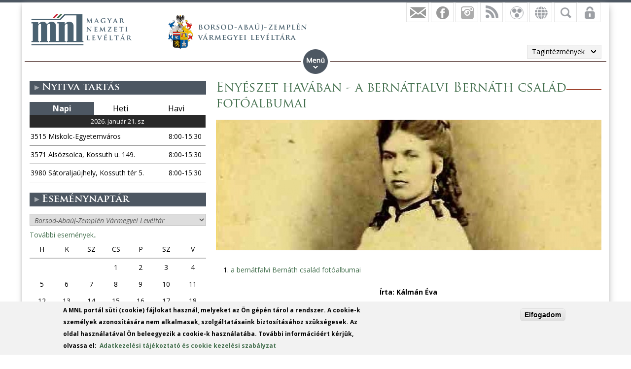

--- FILE ---
content_type: text/html; charset=utf-8
request_url: https://mnl.gov.hu/mnl/bazml/virtualis_kiallitas/enyeszet_havaban_a_bernatfalvi_bernath_csalad_fotoalbumai
body_size: 16773
content:

<!DOCTYPE html>
<!--[if IEMobile 7]><html class="iem7"  lang="hu" dir="ltr"><![endif]-->
<!--[if lte IE 6]><html class="lt-ie9 lt-ie8 lt-ie7"  lang="hu" dir="ltr"><![endif]-->
<!--[if (IE 7)&(!IEMobile)]><html class="lt-ie9 lt-ie8"  lang="hu" dir="ltr"><![endif]-->
<!--[if IE 8]><html class="lt-ie9"  lang="hu" dir="ltr"><![endif]-->
<!--[if (gte IE 9)|(gt IEMobile 7)]><!--><html  lang="hu" dir="ltr" prefix="fb: http://ogp.me/ns/fb# og: http://ogp.me/ns# article: http://ogp.me/ns/article# book: http://ogp.me/ns/book# profile: http://ogp.me/ns/profile# video: http://ogp.me/ns/video# product: http://ogp.me/ns/product#"><!--<![endif]-->

<head>
  <meta charset="utf-8" />
<script src="https://www.google.com/recaptcha/api.js?hl=hu" async="async" defer="defer"></script>
<link rel="shortcut icon" href="https://mnl.gov.hu/sites/all/themes/mnl/favicon.ico" type="image/vnd.microsoft.icon" />
<meta name="generator" content="Drupal 7 (http://drupal.org)" />
<link rel="canonical" href="https://mnl.gov.hu/mnl/bazml/virtualis_kiallitas/enyeszet_havaban_a_bernatfalvi_bernath_csalad_fotoalbumai" />
<link rel="shortlink" href="https://mnl.gov.hu/taxonomy/term/11781" />
<meta property="fb:app_id" content="474583147046929" />
<meta property="og:site_name" content="Magyar Nemzeti Levéltár" />
<meta property="og:type" content="article" />
<meta property="og:url" content="https://mnl.gov.hu/mnl/bazml/virtualis_kiallitas/enyeszet_havaban_a_bernatfalvi_bernath_csalad_fotoalbumai" />
<meta property="og:title" content="Enyészet havában - a bernátfalvi Bernáth család fotóalbumai" />
<meta name="dcterms.title" content="Enyészet havában - a bernátfalvi Bernáth család fotóalbumai" />
<meta name="dcterms.type" content="Text" />
<meta name="dcterms.format" content="text/html" />
<meta name="dcterms.identifier" content="https://mnl.gov.hu/mnl/bazml/virtualis_kiallitas/enyeszet_havaban_a_bernatfalvi_bernath_csalad_fotoalbumai" />
  <title>Enyészet havában - a bernátfalvi Bernáth család fotóalbumai | Magyar Nemzeti Levéltár</title>

      <meta name="MobileOptimized" content="width">
    <meta name="HandheldFriendly" content="true">
    <meta name="viewport" content="width=device-width">
    <meta http-equiv="cleartype" content="on">

  <style>
@import url("https://mnl.gov.hu/modules/system/system.base.css?t6htp2");
</style>
<style>
@import url("https://mnl.gov.hu/sites/all/modules/simplenews/simplenews.css?t6htp2");
@import url("https://mnl.gov.hu/modules/comment/comment.css?t6htp2");
@import url("https://mnl.gov.hu/modules/field/theme/field.css?t6htp2");
@import url("https://mnl.gov.hu/sites/all/modules/fitvids/fitvids.css?t6htp2");
@import url("https://mnl.gov.hu/sites/all/modules/logintoboggan/logintoboggan.css?t6htp2");
@import url("https://mnl.gov.hu/modules/node/node.css?t6htp2");
@import url("https://mnl.gov.hu/modules/poll/poll.css?t6htp2");
@import url("https://mnl.gov.hu/modules/user/user.css?t6htp2");
@import url("https://mnl.gov.hu/sites/all/modules/video_filter/video_filter.css?t6htp2");
@import url("https://mnl.gov.hu/sites/all/modules/extlink/css/extlink.css?t6htp2");
@import url("https://mnl.gov.hu/modules/forum/forum.css?t6htp2");
@import url("https://mnl.gov.hu/sites/all/modules/views/css/views.css?t6htp2");
</style>
<style>
@import url("https://mnl.gov.hu/sites/all/modules/colorbox/styles/default/colorbox_style.css?t6htp2");
@import url("https://mnl.gov.hu/sites/all/modules/ctools/css/ctools.css?t6htp2");
@import url("https://mnl.gov.hu/sites/all/modules/panels/css/panels.css?t6htp2");
@import url("https://mnl.gov.hu/sites/all/modules/mnl/custom_mod/css/icons.css?t6htp2");
@import url("https://mnl.gov.hu/sites/all/modules/better_exposed_filters/better_exposed_filters.css?t6htp2");
@import url("https://mnl.gov.hu/sites/all/modules/mnl/mol_nyitvatart/css/symbols.css?t6htp2");
@import url("https://mnl.gov.hu/sites/all/modules/mnl/mol_nyitvatart/css/picker.css?t6htp2");
@import url("https://mnl.gov.hu/sites/all/modules/panels/plugins/layouts/onecol/onecol.css?t6htp2");
@import url("https://mnl.gov.hu/sites/all/modules/mobile_navigation/mobile_navigation.css?t6htp2");
@import url("https://mnl.gov.hu/sites/all/modules/node_embed/plugins/node_embed/node_embed.css?t6htp2");
@import url("https://mnl.gov.hu/sites/all/modules/eu_cookie_compliance/css/eu_cookie_compliance.css?t6htp2");
@import url("https://mnl.gov.hu/sites/all/modules/wysiwyg_boxout/plugins/boxout/boxout.css?t6htp2");
@import url("https://mnl.gov.hu/sites/all/modules/wysiwyg_boxout/wysiwyg_boxout.css?t6htp2");
</style>
<style>#user-login-form .form-item{position:relative;}#user-login-form label{position:absolute;}
</style>
<style>
@import url("https://mnl.gov.hu/sites/all/modules/pretty_calendar/themes/standard/calendar.css?t6htp2");
@import url("https://mnl.gov.hu/sites/default/files/ctools/css/acc87c3a76e901ea28748f7a01168209.css?t6htp2");
</style>
<style>
@import url("https://mnl.gov.hu/sites/all/themes/mnl/css/styles.css?t6htp2");
</style>
<link type="text/css" rel="stylesheet" href="https://fonts.googleapis.com/css?family=Open+Sans:300,300italic,600,600italic,700,700italic,800,800italic,italic,regular|Open+Sans+Condensed:300italic,700&amp;subset=latin-ext" media="all" />
<style>
@import url("https://mnl.gov.hu/sites/default/files/fontyourface/local_fonts/Trajan-normal-normal/stylesheet.css?t6htp2");
@import url("https://mnl.gov.hu/sites/default/files/fontyourface/local_fonts/TrajanProBold-normal-600/stylesheet.css?t6htp2");
</style>
  <script src="//code.jquery.com/jquery-1.12.4.min.js"></script>
<script>window.jQuery || document.write("<script src='/sites/all/modules/jquery_update/replace/jquery/1.12/jquery.min.js'>\x3C/script>")</script>
<script src="https://mnl.gov.hu/misc/jquery-extend-3.4.0.js?v=1.12.4"></script>
<script src="https://mnl.gov.hu/misc/jquery-html-prefilter-3.5.0-backport.js?v=1.12.4"></script>
<script src="https://mnl.gov.hu/misc/jquery.once.js?v=1.2"></script>
<script src="https://mnl.gov.hu/misc/drupal.js?t6htp2"></script>
<script src="https://mnl.gov.hu/sites/all/libraries/fitvids/jquery.fitvids.js?t6htp2"></script>
<script src="https://mnl.gov.hu/sites/all/modules/jquery_update/js/jquery_browser.js?v=0.0.1"></script>
<script src="https://mnl.gov.hu/sites/all/modules/eu_cookie_compliance/js/jquery.cookie-1.4.1.min.js?v=1.4.1"></script>
<script src="https://mnl.gov.hu/sites/all/modules/In-Field-Labels/js/jquery.infieldlabel.min.js?v=0.1.2"></script>
<script src="https://mnl.gov.hu/misc/form-single-submit.js?v=7.100"></script>
<script src="https://mnl.gov.hu/sites/all/modules/entityreference/js/entityreference.js?t6htp2"></script>
<script src="https://mnl.gov.hu/sites/all/modules/fitvids/fitvids.js?t6htp2"></script>
<script src="https://mnl.gov.hu/sites/default/files/languages/hu_kd0WHVK3_NmZ19HH25ybXKmv4D1735L_HpcRQGitMe8.js?t6htp2"></script>
<script src="https://mnl.gov.hu/sites/all/libraries/colorbox/jquery.colorbox-min.js?t6htp2"></script>
<script src="https://mnl.gov.hu/sites/all/modules/colorbox/js/colorbox.js?t6htp2"></script>
<script src="https://mnl.gov.hu/sites/all/modules/colorbox/styles/default/colorbox_style.js?t6htp2"></script>
<script src="https://mnl.gov.hu/sites/all/modules/colorbox/js/colorbox_load.js?t6htp2"></script>
<script src="https://mnl.gov.hu/sites/all/modules/colorbox/js/colorbox_inline.js?t6htp2"></script>
<script src="https://mnl.gov.hu/sites/all/modules/mnl/custom_mod/js/manage_icons.js?t6htp2"></script>
<script src="https://mnl.gov.hu/sites/all/modules/mnl/custom_mod/js/manage_menu.js?t6htp2"></script>
<script src="https://mnl.gov.hu/sites/all/modules/better_exposed_filters/better_exposed_filters.js?t6htp2"></script>
<script src="https://mnl.gov.hu/misc/form.js?t6htp2"></script>
<script src="https://mnl.gov.hu/misc/collapse.js?t6htp2"></script>
<script src="https://mnl.gov.hu/sites/all/modules/captcha/captcha.js?t6htp2"></script>
<script src="https://mnl.gov.hu/sites/all/modules/mobile_navigation/js/mobile_menu.js?t6htp2"></script>
<script src="https://mnl.gov.hu/sites/all/modules/mobile_navigation/mobile_navigation.js?t6htp2"></script>
<script src="https://mnl.gov.hu/sites/all/modules/google_analytics/googleanalytics.js?t6htp2"></script>
<script src="https://www.googletagmanager.com/gtag/js?id=G-SKNCEP0Q48"></script>
<script>window.dataLayer = window.dataLayer || [];function gtag(){dataLayer.push(arguments)};gtag("js", new Date());gtag("set", "developer_id.dMDhkMT", true);gtag("config", "G-SKNCEP0Q48", {"groups":"default","anonymize_ip":true});</script>
<script src="https://mnl.gov.hu/sites/all/modules/In-Field-Labels/js/in_field_labels.js?t6htp2"></script>
<script src="https://mnl.gov.hu/sites/all/modules/extlink/js/extlink.js?t6htp2"></script>
<script src="https://mnl.gov.hu/sites/all/modules/pretty_calendar/pretty_calendar.js?t6htp2"></script>
<script src="https://mnl.gov.hu/sites/all/themes/mnl/js/script.js?t6htp2"></script>
<script>jQuery.extend(Drupal.settings, {"basePath":"\/","pathPrefix":"","setHasJsCookie":0,"ajaxPageState":{"theme":"mnl","theme_token":"ogGUvSEODru8cO2F6GN1WvX28cmygRrrAvWezKynio0","js":{"0":1,"sites\/all\/modules\/eu_cookie_compliance\/js\/eu_cookie_compliance.js":1,"\/\/code.jquery.com\/jquery-1.12.4.min.js":1,"1":1,"misc\/jquery-extend-3.4.0.js":1,"misc\/jquery-html-prefilter-3.5.0-backport.js":1,"misc\/jquery.once.js":1,"misc\/drupal.js":1,"sites\/all\/libraries\/fitvids\/jquery.fitvids.js":1,"sites\/all\/modules\/jquery_update\/js\/jquery_browser.js":1,"sites\/all\/modules\/eu_cookie_compliance\/js\/jquery.cookie-1.4.1.min.js":1,"sites\/all\/modules\/In-Field-Labels\/js\/jquery.infieldlabel.min.js":1,"misc\/form-single-submit.js":1,"sites\/all\/modules\/entityreference\/js\/entityreference.js":1,"sites\/all\/modules\/fitvids\/fitvids.js":1,"public:\/\/languages\/hu_kd0WHVK3_NmZ19HH25ybXKmv4D1735L_HpcRQGitMe8.js":1,"sites\/all\/libraries\/colorbox\/jquery.colorbox-min.js":1,"sites\/all\/modules\/colorbox\/js\/colorbox.js":1,"sites\/all\/modules\/colorbox\/styles\/default\/colorbox_style.js":1,"sites\/all\/modules\/colorbox\/js\/colorbox_load.js":1,"sites\/all\/modules\/colorbox\/js\/colorbox_inline.js":1,"sites\/all\/modules\/mnl\/custom_mod\/js\/manage_icons.js":1,"sites\/all\/modules\/mnl\/custom_mod\/js\/manage_menu.js":1,"sites\/all\/modules\/better_exposed_filters\/better_exposed_filters.js":1,"misc\/form.js":1,"misc\/collapse.js":1,"sites\/all\/modules\/captcha\/captcha.js":1,"sites\/all\/modules\/mobile_navigation\/js\/mobile_menu.js":1,"sites\/all\/modules\/mobile_navigation\/mobile_navigation.js":1,"sites\/all\/modules\/google_analytics\/googleanalytics.js":1,"https:\/\/www.googletagmanager.com\/gtag\/js?id=G-SKNCEP0Q48":1,"2":1,"sites\/all\/modules\/In-Field-Labels\/js\/in_field_labels.js":1,"sites\/all\/modules\/extlink\/js\/extlink.js":1,"sites\/all\/modules\/pretty_calendar\/pretty_calendar.js":1,"sites\/all\/themes\/mnl\/js\/script.js":1},"css":{"modules\/system\/system.base.css":1,"modules\/system\/system.menus.css":1,"modules\/system\/system.messages.css":1,"modules\/system\/system.theme.css":1,"sites\/all\/modules\/simplenews\/simplenews.css":1,"modules\/comment\/comment.css":1,"modules\/field\/theme\/field.css":1,"sites\/all\/modules\/fitvids\/fitvids.css":1,"sites\/all\/modules\/logintoboggan\/logintoboggan.css":1,"modules\/node\/node.css":1,"modules\/poll\/poll.css":1,"modules\/user\/user.css":1,"sites\/all\/modules\/video_filter\/video_filter.css":1,"sites\/all\/modules\/extlink\/css\/extlink.css":1,"modules\/forum\/forum.css":1,"sites\/all\/modules\/views\/css\/views.css":1,"sites\/all\/modules\/colorbox\/styles\/default\/colorbox_style.css":1,"sites\/all\/modules\/ctools\/css\/ctools.css":1,"sites\/all\/modules\/panels\/css\/panels.css":1,"sites\/all\/modules\/mnl\/custom_mod\/css\/icons.css":1,"sites\/all\/modules\/better_exposed_filters\/better_exposed_filters.css":1,"sites\/all\/modules\/mnl\/mol_nyitvatart\/css\/symbols.css":1,"sites\/all\/modules\/mnl\/mol_nyitvatart\/css\/picker.css":1,"sites\/all\/modules\/panels\/plugins\/layouts\/onecol\/onecol.css":1,"sites\/all\/modules\/mobile_navigation\/mobile_navigation.css":1,"sites\/all\/modules\/node_embed\/plugins\/node_embed\/node_embed.css":1,"sites\/all\/modules\/eu_cookie_compliance\/css\/eu_cookie_compliance.css":1,"sites\/all\/modules\/wysiwyg_boxout\/plugins\/boxout\/boxout.css":1,"sites\/all\/modules\/wysiwyg_boxout\/wysiwyg_boxout.css":1,"0":1,"sites\/all\/modules\/pretty_calendar\/themes\/standard\/calendar.css":1,"public:\/\/ctools\/css\/acc87c3a76e901ea28748f7a01168209.css":1,"sites\/all\/themes\/mnl\/system.menus.css":1,"sites\/all\/themes\/mnl\/system.messages.css":1,"sites\/all\/themes\/mnl\/system.theme.css":1,"sites\/all\/themes\/mnl\/css\/styles.css":1,"https:\/\/fonts.googleapis.com\/css?family=Open+Sans:300,300italic,600,600italic,700,700italic,800,800italic,italic,regular|Open+Sans+Condensed:300italic,700\u0026subset=latin-ext":1,"public:\/\/fontyourface\/local_fonts\/Trajan-normal-normal\/stylesheet.css":1,"public:\/\/fontyourface\/local_fonts\/TrajanProBold-normal-600\/stylesheet.css":1}},"colorbox":{"opacity":"0.85","current":"{current} \/ {total}","previous":"\u00ab El\u0151z\u0151","next":"K\u00f6vetkez\u0151 \u00bb","close":"Bez\u00e1r","maxWidth":"98%","maxHeight":"98%","fixed":true,"mobiledetect":false,"mobiledevicewidth":"480px","file_public_path":"\/sites\/default\/files","specificPagesDefaultValue":"admin*\nimagebrowser*\nimg_assist*\nimce*\nnode\/add\/*\nnode\/*\/edit\nprint\/*\nprintpdf\/*\nsystem\/ajax\nsystem\/ajax\/*"},"better_exposed_filters":{"views":{"exhibition_page_list":{"displays":{"panel_pane_1":{"filters":[]}}},"facebook":{"displays":{"block_4":{"filters":[]},"block":{"filters":[]},"block_1":{"filters":[]},"block_2":{"filters":[]},"block_3":{"filters":[]}}},"legfrissebb_szavaz_s":{"displays":{"default":{"filters":[]}}},"latest_news":{"displays":{"block":{"filters":[]}}},"latest_blogs":{"displays":{"block":{"filters":[]}}}},"datepicker":false,"slider":false,"settings":[],"autosubmit":false},"urlIsAjaxTrusted":{"\/mnl\/bazml\/kereses":true,"\/mnl\/bazml\/virtualis_kiallitas\/enyeszet_havaban_a_bernatfalvi_bernath_csalad_fotoalbumai?destination=taxonomy\/term\/11781":true},"pretty_calendar":{"gpage":"5"},"fitvids":{"custom_domains":[],"selectors":["body"],"simplifymarkup":0},"mobile_navigation":{"breakpoint":"all and (min-width: 700px) and (min-device-width: 700px), (max-device-width: 800px) and (min-width: 700px) and (orientation:landscape)","menuSelector":"#mini-panel-men_minipanels","menuPlugin":"basic","showEffect":"expand_down","showItems":"all","tabHandler":1,"menuWidth":"65","specialClasses":1,"mainPageSelector":"#page-wrapper","useMask":0,"menuLabel":"","expandActive":0},"eu_cookie_compliance":{"cookie_policy_version":"1.0.0","popup_enabled":1,"popup_agreed_enabled":0,"popup_hide_agreed":0,"popup_clicking_confirmation":1,"popup_scrolling_confirmation":0,"popup_html_info":"\u003Cdiv class=\u0022eu-cookie-compliance-banner eu-cookie-compliance-banner-info eu-cookie-compliance-banner--default\u0022\u003E\n  \u003Cdiv class=\u0022popup-content info\u0022\u003E\n        \u003Cdiv id=\u0022popup-text\u0022\u003E\n      \u003C!--smart_paging_filter--\u003E\u003Cp\u003EA MNL port\u00e1l s\u00fcti (cookie) f\u00e1jlokat haszn\u00e1l, melyeket az \u00d6n g\u00e9p\u00e9n t\u00e1rol a rendszer. A cookie-k szem\u00e9lyek azonos\u00edt\u00e1s\u00e1ra nem alkalmasak, szolg\u00e1ltat\u00e1saink biztos\u00edt\u00e1s\u00e1hoz sz\u00fcks\u00e9gesek. Az oldal haszn\u00e1lat\u00e1val \u00d6n beleegyezik a cookie-k haszn\u00e1lat\u00e1ba. Tov\u00e1bbi inform\u00e1ci\u00f3\u00e9rt k\u00e9rj\u00fck, olvassa el:\u0026nbsp; \u003Ca href=\u0022\/adatkezelesi_tajekoztato\u0022\u003EAdatkezel\u00e9si t\u00e1j\u00e9koztat\u00f3 \u00e9s cookie kezel\u00e9si szab\u00e1lyzat\u003C\/a\u003E\u003C\/p\u003E          \u003C\/div\u003E\n    \n    \u003Cdiv id=\u0022popup-buttons\u0022 class=\u0022\u0022\u003E\n            \u003Cbutton type=\u0022button\u0022 class=\u0022agree-button eu-cookie-compliance-default-button\u0022\u003EElfogadom\u003C\/button\u003E\n          \u003C\/div\u003E\n  \u003C\/div\u003E\n\u003C\/div\u003E","use_mobile_message":false,"mobile_popup_html_info":"\u003Cdiv class=\u0022eu-cookie-compliance-banner eu-cookie-compliance-banner-info eu-cookie-compliance-banner--default\u0022\u003E\n  \u003Cdiv class=\u0022popup-content info\u0022\u003E\n        \u003Cdiv id=\u0022popup-text\u0022\u003E\n      \u003C!--smart_paging_filter--\u003E\u003Ch2\u003E\u003Ca id=\u0022toc-we-use-cookies-on-this-site-to-enhance-your-user-experience-h7qoQoe0\u0022 class=\u0022anchor\u0022\u003E\u003C\/a\u003EWe use cookies on this site to enhance your user experience\u003C\/h2\u003E\u003Cp\u003EBy tapping the Accept button, you agree to us doing so.\u003C\/p\u003E          \u003C\/div\u003E\n    \n    \u003Cdiv id=\u0022popup-buttons\u0022 class=\u0022\u0022\u003E\n            \u003Cbutton type=\u0022button\u0022 class=\u0022agree-button eu-cookie-compliance-default-button\u0022\u003EElfogadom\u003C\/button\u003E\n          \u003C\/div\u003E\n  \u003C\/div\u003E\n\u003C\/div\u003E\n","mobile_breakpoint":"768","popup_html_agreed":"\u003Cdiv\u003E\n  \u003Cdiv class=\u0022popup-content agreed\u0022\u003E\n    \u003Cdiv id=\u0022popup-text\u0022\u003E\n      \u003Cp\u003E\u0026lt;h2\u0026gt;Thank you for accepting cookies\u0026lt;\/h2\u0026gt;\u0026lt;p\u0026gt;You can now hide this message or find out more about cookies.\u0026lt;\/p\u0026gt;\u003C\/p\u003E\n    \u003C\/div\u003E\n    \u003Cdiv id=\u0022popup-buttons\u0022\u003E\n      \u003Cbutton type=\u0022button\u0022 class=\u0022hide-popup-button eu-cookie-compliance-hide-button\u0022\u003EHide\u003C\/button\u003E\n          \u003C\/div\u003E\n  \u003C\/div\u003E\n\u003C\/div\u003E","popup_use_bare_css":false,"popup_height":"auto","popup_width":"100%","popup_delay":1000,"popup_link":"\/adatkezelesi_tajekoztato","popup_link_new_window":1,"popup_position":null,"fixed_top_position":1,"popup_language":"hu","store_consent":false,"better_support_for_screen_readers":0,"reload_page":0,"domain":"","domain_all_sites":0,"popup_eu_only_js":0,"cookie_lifetime":"100","cookie_session":false,"disagree_do_not_show_popup":0,"method":"default","allowed_cookies":"","withdraw_markup":"\u003Cbutton type=\u0022button\u0022 class=\u0022eu-cookie-withdraw-tab\u0022\u003EPrivacy settings\u003C\/button\u003E\n\u003Cdiv class=\u0022eu-cookie-withdraw-banner\u0022\u003E\n  \u003Cdiv class=\u0022popup-content info\u0022\u003E\n    \u003Cdiv id=\u0022popup-text\u0022\u003E\n      \u003Cp\u003E\u0026lt;h2\u0026gt;We use cookies on this site to enhance your user experience\u0026lt;\/h2\u0026gt;\u0026lt;p\u0026gt;You have given your consent for us to set cookies.\u0026lt;\/p\u0026gt;\u003C\/p\u003E\n    \u003C\/div\u003E\n    \u003Cdiv id=\u0022popup-buttons\u0022\u003E\n      \u003Cbutton type=\u0022button\u0022 class=\u0022eu-cookie-withdraw-button\u0022\u003EWithdraw consent\u003C\/button\u003E\n    \u003C\/div\u003E\n  \u003C\/div\u003E\n\u003C\/div\u003E\n","withdraw_enabled":false,"withdraw_button_on_info_popup":0,"cookie_categories":[],"cookie_categories_details":[],"enable_save_preferences_button":1,"cookie_name":"","cookie_value_disagreed":"0","cookie_value_agreed_show_thank_you":"1","cookie_value_agreed":"2","containing_element":"body","automatic_cookies_removal":1,"close_button_action":"close_banner"},"googleanalytics":{"account":["G-SKNCEP0Q48"],"trackOutbound":1,"trackMailto":1,"trackDownload":1,"trackDownloadExtensions":"7z|aac|arc|arj|asf|asx|avi|bin|csv|doc(x|m)?|dot(x|m)?|exe|flv|gif|gz|gzip|hqx|jar|jpe?g|js|mp(2|3|4|e?g)|mov(ie)?|msi|msp|pdf|phps|png|ppt(x|m)?|pot(x|m)?|pps(x|m)?|ppam|sld(x|m)?|thmx|qtm?|ra(m|r)?|sea|sit|tar|tgz|torrent|txt|wav|wma|wmv|wpd|xls(x|m|b)?|xlt(x|m)|xlam|xml|z|zip","trackColorbox":1},"in_field_labels":{"forms":["user-login-form"]},"extlink":{"extTarget":0,"extClass":0,"extLabel":"(link is external)","extImgClass":0,"extIconPlacement":"append","extSubdomains":1,"extExclude":"","extInclude":".pdf|.txt|.doc|.docx|.xsl|.xlsx|.ods|.odt|.ppt|.pps|.zip|.rar|.gzip","extCssExclude":"","extCssExplicit":"","extAlert":0,"extAlertText":"This link will take you to an external web site.","mailtoClass":"mailto","mailtoLabel":"(link sends e-mail)","extUseFontAwesome":false}});</script>
      <!--[if lt IE 9]>
    <script src="/sites/all/themes/zen/js/html5-respond.js"></script>
    <![endif]-->
  </head>
<body class="html not-front not-logged-in one-sidebar sidebar-first page-taxonomy page-taxonomy-term page-taxonomy-term- page-taxonomy-term-11781 i18n-hu section-mnl page-panels" >
<div id="fb-root"></div>
    <div id="page-wrapper">
    <div id="page-wrapper-inner">
    <div class="menuwrapper">  <div class="region region-menu">
    <div id="block-panels-mini-men-minipanels" class="block block-panels-mini menu_minipanel first last odd">

          <div class="block-content">
  <div class="panel-display panel-1col clearfix" id="mini-panel-men_minipanels">
  <div class="panel-panel panel-col">
    <div><div class="panel-pane pane-menu-tree pane-menu-og-5 panelmenu odd" >
  
      
  
  <div class="menu-block-wrapper menu-block-ctools-menu-og-5-1 menu-name-menu-og-5 parent-mlid-0 menu-level-1">
  <ul class="menu"><li class="menu__item is-expanded first expanded menu-mlid-2350"><a href="/bazml" class="menu__link">Főoldal</a><ul class="menu"><li class="menu__item is-parent is-leaf first leaf has-children menu-mlid-2207"><a href="/mnl/bazml/hirek" class="menu__link">Hírek</a></li>
<li class="menu__item is-leaf leaf menu-mlid-22945"><a href="/mnl/bazml/elerhetoseg_1" class="menu__link">Elérhetőség</a></li>
<li class="menu__item is-leaf leaf menu-mlid-22656"><a href="http://mnl.gov.hu/mnl/bazml/munkatarsaink" class="menu__link">Munkatársaink</a></li>
<li class="menu__item is-leaf last leaf menu-mlid-21362"><a href="/mnl/bazml/leveltartortenet" class="menu__link">Levéltártörténet</a></li>
</ul></li>
<li class="menu__item is-expanded expanded menu-mlid-2208"><a href="/mnl/bazml/rolunk" class="menu__link">Szolgáltatások</a><ul class="menu"><li class="menu__item is-leaf first leaf menu-mlid-22965"><a href="/mnl/bazml/ugyfelszolgalat" class="menu__link">Ügyfélszolgálat</a></li>
<li class="menu__item is-leaf leaf menu-mlid-24442"><a href="/mnl/bazml/kutatoszolgalat" class="menu__link">Kutatószolgálat</a></li>
<li class="menu__item is-leaf leaf menu-mlid-22709"><a href="http://mnl.gov.hu/mnl/bazml/mnl_borsod_abauj_zemplen_megyei_leveltara_konyvtara" class="menu__link">Könyvtárunk</a></li>
<li class="menu__item is-leaf leaf menu-mlid-23255"><a href="https://mnl.gov.hu/mnl/bazml/iratkepzoknek" class="menu__link">Iratképzőknek</a></li>
<li class="menu__item is-leaf last leaf menu-mlid-24837"><a href="/mnl/bazml/leveltar_pedagogia" class="menu__link">Levéltár pedagógia</a></li>
</ul></li>
<li class="menu__item is-expanded expanded menu-mlid-17017"><a href="/mnl/bazml/kiadvanyaink" title="A Borsod-Abaúj-Zemplén Megyei Levéltár kiadványai 1986-tól" class="menu__link">Kiadványaink</a><ul class="menu"><li class="menu__item is-leaf first leaf menu-mlid-23336"><a href="/mnl/bazml/leveltari_evkonyv" class="menu__link">Levéltári Évkönyv</a></li>
<li class="menu__item is-leaf last leaf menu-mlid-22944"><a href="/mnl/bazml/nyomtatott_koteteink" class="menu__link">Nyomtatott köteteink</a></li>
</ul></li>
<li class="menu__item is-expanded expanded menu-mlid-21356"><a href="http://mnl.gov.hu/bazml" class="menu__link">Közművelődés</a><ul class="menu"><li class="menu__item is-leaf first leaf menu-mlid-22759"><a href="http://mnl.gov.hu/mnl/bazml/koztunk_elo_emlekezok" class="menu__link">Köztünk élő emlékezők  </a></li>
<li class="menu__item is-leaf leaf menu-mlid-21361"><a href="http://mnl.gov.hu/mnl/bazml/virtualis_kiallitasok" class="menu__link">Virtuális kiállítás</a></li>
<li class="menu__item is-leaf leaf menu-mlid-24774"><a href="/mnl/bazml/leveltar_latogatas" class="menu__link">Levéltár-látogatás</a></li>
<li class="menu__item is-leaf leaf menu-mlid-24775"><a href="https://mnl.gov.hu/mnl/bazml/leveltar_latogatas" class="menu__link">Levéltár-látogatás</a></li>
<li class="menu__item is-leaf last leaf menu-mlid-22674"><a href="https://reformacio.mnl.gov.hu/bazml" class="menu__link">Reformáció 500</a></li>
</ul></li>
<li class="menu__item is-expanded last expanded menu-mlid-22650"><a href="/mnl/bazml/adatbazisok_0" class="menu__link">Adatbázisok</a><ul class="menu"><li class="menu__item is-leaf first leaf menu-mlid-22651"><a href="/mnl/bazml/fondjegyzek" class="menu__link">Fondjegyzék</a></li>
<li class="menu__item is-parent is-leaf leaf has-children menu-mlid-22665"><a href="/mnl/bazml/digitalizalt_iratok" class="menu__link">Digitalizált iratok</a></li>
<li class="menu__item is-parent is-leaf last leaf has-children menu-mlid-22679"><a href="/mnl/bazml/hangtar" class="menu__link">Hangtár</a></li>
</ul></li>
</ul></div>

  
  </div>
</div>
  </div>
</div>
    </div>

</div>
  </div>
 </div>
    <div id="header-wrapper">
      <header class="header" id="header" role="banner">
          <div class="header-left">
                          <a href="/" title="Címlap" rel="home" class="header__logo" id="logo"><img src="https://mnl.gov.hu/sites/default/files/logo.png" alt="Címlap" class="header__logo-image" /></a>
                        <div class="view view-facebook view-id-facebook view-display-id-block_3 tagintezmenylogo view-dom-id-83c60d54995008cbcb474a2299156bda">
        
  
  
      <div class="view-content">
        <div class="views-row views-row-1 views-row-odd views-row-first views-row-last">
      
  <div class="views-field views-field-field-tagintezmeny-logo">        <div class="field-content"><a href="/bazml"><img src="https://mnl.gov.hu/sites/default/files/borsod_abauj_zemplen_vmegye_header.png" width="283" height="70" alt="" /></a></div>  </div>  </div>
    </div>
  
  
  
  
  
  
</div>              
                            
          </div>      
          <div class="region region-hidden">
    <div id="block-views-exp-kereso-panel-pane-2" class="block block-views rolldownblock tagintsearch first odd">

          <div class="block-content">
  <form action="/mnl/bazml/kereses" method="get" id="views-exposed-form-kereso-panel-pane-2" accept-charset="UTF-8"><div><div class="views-exposed-form">
  <div class="views-exposed-widgets clearfix">
          <div id="edit-kulcsszo-wrapper" class="views-exposed-widget views-widget-filter-search_api_views_fulltext">
                  <label for="edit-kulcsszo">
            Kulcsszó          </label>
                        <div class="views-widget">
          <div class="form-item form-type-textfield form-item-kulcsszo">
 <input type="text" id="edit-kulcsszo" name="kulcsszo" value="" size="30" maxlength="128" class="form-text" />
</div>
        </div>
              </div>
                    <div class="views-exposed-widget views-submit-button">
      <input type="submit" id="edit-submit-kereso" value="Keresés" class="form-submit" /><div class="adv_search_link"><a href="/mnl/bazml/kereses">Részletes keresés</a></div>    </div>
      </div>
</div>
</div></form>    </div>

</div>
<div id="block-views-facebook-block-4" class="block block-views rolldownblock rolldown-lang even">

          <div class="block-content">
  <div class="view view-facebook view-id-facebook view-display-id-block_4 languages view-dom-id-44e337dd6e8a851c0a5d3654f23afea7">
        
  
  
      <div class="view-content">
        <div class="views-row views-row-1 views-row-odd views-row-first views-row-last">
      
  <div class="views-field views-field-title magyar">        <span class="field-content"><a href="/bazml">Magyar</a></span>  </div>  
  <div class="views-field views-field-field-english-front-page english">        <div class="field-content"><a href="/angol/node/2532">English</a></div>  </div>  
  <div class="views-field views-field-field-german-front-page german">        <div class="field-content"><a href="/nemet/node/2533">Deutsch</a></div>  </div>  </div>
    </div>
  
  
  
  
  
  
</div>    </div>

</div>
<div id="block-user-login" class="block block-user rolldownblock odd" role="form">

          <div class="block-content">
  <form action="/mnl/bazml/virtualis_kiallitas/enyeszet_havaban_a_bernatfalvi_bernath_csalad_fotoalbumai?destination=taxonomy/term/11781" method="post" id="user-login-form" accept-charset="UTF-8"><div><div class="form-item form-type-textfield form-item-name">
  <label for="edit-name">Username or e-mail <span class="form-required" title="Szükséges mező.">*</span></label>
 <input type="text" id="edit-name" name="name" value="" size="15" maxlength="60" class="form-text required" />
</div>
<div class="form-item form-type-password form-item-pass">
  <label for="edit-pass">Jelszó <span class="form-required" title="Szükséges mező.">*</span></label>
 <input type="password" id="edit-pass" name="pass" size="15" maxlength="128" class="form-text required" />
</div>
<div class="item-list"><ul><li class="first"><a href="/user/register" title="Új felhasználó létrehozása.">Regisztráció »</a></li>
<li class="last"><a href="/user/password" title="Új jelszó igénylése e-mailben.">Elfelejtett jelszó »</a></li>
</ul></div><input type="hidden" name="form_build_id" value="form-_Ez7ku4SGkT9sn0us8iLPbzcXBKbnPyuKnA2KPZ7zKk" />
<input type="hidden" name="form_id" value="user_login_block" />
<div class="captcha"><input type="hidden" name="captcha_sid" value="55564880" />
<input type="hidden" name="captcha_token" value="9dca644e88718d5267f65ca71bdd452f" />
<input type="hidden" name="captcha_response" value="Google no captcha" />
<div class="g-recaptcha" data-sitekey="6LebSBwTAAAAAOyCmmYsuPbtJ44qMRoZD7yvDcfa" data-theme="light" data-type="image"></div><input type="hidden" name="captcha_cacheable" value="1" />
</div><div class="form-actions form-wrapper" id="edit-actions"><input type="submit" id="edit-submit" name="op" value="Belépés" class="form-submit" /></div></div></form>    </div>

</div>
<div id="block-menu-menu-tagintezmenyek" class="block block-menu tagintezmeny_menu_block hu last even" role="navigation">

          <div class="block-content">
  <ul class="menu"><li class="menu__item is-expanded first expanded sepleft"><span class="menu__link separator"><div></span><ul class="menu"><li class="menu__item is-leaf first leaf kiemeltmenulink ol"><a href="/ol" class="menu__link">Országos Levéltár</a></li>
<li class="menu__item is-leaf leaf kiemeltmenulink szkk"><a href="/szkk" class="menu__link">Szakmai Koordinációs Igazgatóság</a></li>
<li class="menu__item is-leaf leaf"><a href="/bkml" class="menu__link">Bács-Kiskun Vármegyei Levéltár</a></li>
<li class="menu__item is-leaf leaf"><a href="/baml" class="menu__link">Baranya Vármegyei Levéltár</a></li>
<li class="menu__item is-leaf leaf"><a href="/beml" class="menu__link">Békés Vármegyei Levéltár</a></li>
<li class="menu__item is-leaf leaf"><a href="/bazml" class="menu__link">Borsod-Abaúj-Zemplén Vármegyei Levéltár</a></li>
<li class="menu__item is-leaf leaf"><a href="/csml" class="menu__link">Csongrád-Csanád Vármegyei Levéltár</a></li>
<li class="menu__item is-leaf leaf"><a href="/fml" class="menu__link">Fejér Vármegyei Levéltár</a></li>
<li class="menu__item is-leaf leaf"><a href="/gymsmgyl" class="menu__link">Győr-Moson-Sopron Vármegye Győri Levéltára</a></li>
<li class="menu__item is-leaf leaf"><a href="/gymsmsl" class="menu__link">Győr-Moson-Sopron Vármegye Soproni Levéltára</a></li>
<li class="menu__item is-leaf leaf"><a href="/hbml" class="menu__link">Hajdú-Bihar Vármegyei Levéltár</a></li>
<li class="menu__item is-leaf last leaf"><a href="/hml" class="menu__link">Heves Vármegyei Levéltár</a></li>
</ul></li>
<li class="menu__item is-expanded last expanded sepright"><span class="menu__link separator"><div></span><ul class="menu"><li class="menu__item is-leaf first leaf"><a href="/jnszml" class="menu__link">Jász-Nagykun-Szolnok Vármegyei Levéltár</a></li>
<li class="menu__item is-leaf leaf"><a href="/keml" class="menu__link">Komárom-Esztergom Vármegyei Levéltár</a></li>
<li class="menu__item is-leaf leaf"><a href="/nml" class="menu__link">Nógrád Vármegyei Levéltár</a></li>
<li class="menu__item is-leaf leaf"><a href="/pml" class="menu__link">Pest Vármegyei Levéltár</a></li>
<li class="menu__item is-leaf leaf"><a href="/sml" class="menu__link">Somogy Vármegyei Levéltár</a></li>
<li class="menu__item is-leaf leaf"><a href="/szszbml" class="menu__link">Szabolcs-Szatmár-Bereg Vármegyei Levéltár</a></li>
<li class="menu__item is-leaf leaf"><a href="/tml" class="menu__link">Tolna Vármegyei Levéltár</a></li>
<li class="menu__item is-leaf leaf"><a href="/vaml" class="menu__link">Vas Vármegyei Levéltár</a></li>
<li class="menu__item is-leaf leaf"><a href="/veml" class="menu__link">Veszprém Vármegyei Levéltár</a></li>
<li class="menu__item is-leaf last leaf"><a href="/zml" class="menu__link">Zala Vármegyei Levéltár</a></li>
</ul></li>
</ul>    </div>

</div>
  </div>
  
          <div class="header__region region region-header">
    <div id="block-block-21" class="block block-block hirleveliconblock iconblock first odd">

          <div class="block-content">
  <!--smart_paging_filter--><p><a href="/hasznalat/hirlevel" title="Hírlevél feliratkozás">Iratkozzon fel hírlevelünkre</a></p>    </div>

</div>
<div id="block-views-facebook-block" class="block block-views iconblock even">

          <div class="block-content">
  <div class="view view-facebook view-id-facebook view-display-id-block fbicon view-dom-id-701913d98149b3c74b265ff522c4a0c1">
        
  
  
      <div class="view-content">
        <div class="views-row views-row-1 views-row-odd views-row-first views-row-last">
      
  <div class="views-field views-field-field-facebook-page-url">        <div class="field-content"><a href="https://www.facebook.com/MNL-Borsod-Aba%C3%BAj-Zempl%C3%A9n-Megyei-Lev%C3%A9lt%C3%A1ra-151560988871824/" title="Facebook">https://www.facebook.com/MNL-Borsod-Aba%C3%BAj-Zempl%C3%A9n-Megyei-Lev%C3%A9lt%C3%A1ra-151560988871824/</a></div>  </div>  </div>
    </div>
  
  
  
  
  
  
</div>    </div>

</div>
<div id="block-block-16" class="block block-block instagramiconblock iconblock odd">

          <div class="block-content">
  <!--smart_paging_filter--><a href="https://www.instagram.com/mnleveltar/" title="Instagram">Instagram</a>    </div>

</div>
<div id="block-views-facebook-block-1" class="block block-views iconblock even">

          <div class="block-content">
  <div class="view view-facebook view-id-facebook view-display-id-block_1 rssicon view-dom-id-2a8582bde4f66f0bb18b8736167462bc">
        
  
  
      <div class="view-content">
        <div class="views-row views-row-1 views-row-odd views-row-first views-row-last">
      
  <div class="views-field views-field-field-rss-link">        <div class="field-content"><a href="https://mnl.gov.hu/mnl/5/rss.xml" title="RSS">https://mnl.gov.hu/mnl/5/rss.xml</a></div>  </div>  </div>
    </div>
  
  
  
  
  
  
</div>    </div>

</div>
<div id="block-block-1" class="block block-block iconblock odd">

          <div class="block-content">
  <!--smart_paging_filter--><p><a href="?theme=mnlvakbarat" title="Vakbarát">Vakbarát</a></p>    </div>

</div>
<div id="block-block-4" class="block block-block languageiconblock iconblock even">

          <div class="block-content">
  <!--smart_paging_filter--><p><span class="languageicon" title="Nyelvválasztó">Nyelvválasztó</span></p>    </div>

</div>
<div id="block-block-6" class="block block-block searchiconblock iconblock odd">

          <div class="block-content">
  <!--smart_paging_filter--><p><span class="searchicon" title="Keresés">Keresés</span></p>    </div>

</div>
<div id="block-block-5" class="block block-block loginiconblock iconblock last even">

          <div class="block-content">
  <!--smart_paging_filter--><p><span class="loginicon" title="Belépés">Belépés</span></p>    </div>

</div>
  </div>
          <div class="region region-headerright">
    <div id="block-block-11" class="block block-block tagmenublock first last odd">

          <div class="block-content">
  <!--smart_paging_filter--><p><span class="tagintmenu">Tagintézmények</span></p>    </div>

</div>
  </div>

  </header>
    <div id="navbar">  <div class="region region-navbar">
    <div id="block-block-7" class="block block-block panelmenubtn first last odd">

          <div class="block-content">
  <!--smart_paging_filter--><p><span class="menu_btn">menu</span></p>    </div>

</div>
  </div>
</div>
</div>
<div id="page">


    
    <div id="main">
        
       
    <div id="content" class="column" role="main">
      
      <a id="main-content"></a>
                  <div class="page-title-wrapper"><h1 class="page__title title" id="page-title">Enyészet havában - a bernátfalvi Bernáth család fotóalbumai</h1></div>
                                          


<div class="panel-display panel-1col clearfix" id="virt_exh_front">
  <div class="panel-panel panel-col">
    <div><div class="panel-pane pane-entity-field pane-taxonomy-term-field-exhibition-index-photo even first" >
  
      
  
  <div class="field field-name-field-exhibition-index-photo field-type-image field-label-hidden"><div class="field-items"><div class="field-item even"><img src="https://mnl.gov.hu/sites/default/files/styles/slider/public/bazml/virtualis_kiallitasok/77._ismeretlen_no_3_3.jpg?itok=s1dmNglK" width="1180" height="400" alt="" /></div></div></div>
  
  </div>
<div class="panel-pane pane-views-panes pane-exhibition-page-list-panel-pane-1 odd" >
  
      
  
  <div class="view view-exhibition-page-list view-id-exhibition_page_list view-display-id-panel_pane_1 view-dom-id-90913c084edf98443e3887092c6b08af">
        
  
  
      <div class="view-content">
      <div class="item-list">    <ol>          <li class="views-row views-row-1 views-row-odd views-row-first views-row-last">  
  <div class="views-field views-field-title">        <span class="field-content"><a href="/mnl/bazml/a_bernatfalvi_bernath_csalad_fotoalbumai">a bernátfalvi Bernáth család fotóalbumai</a></span>  </div></li>
      </ol></div>    </div>
  
  
  
  
  
  
</div>
  
  </div>
<div class="panel-pane pane-entity-field pane-taxonomy-term-field-virtual-description even" >
  
      
  
  <div class="field field-name-field-virtual-description field-type-text-long field-label-hidden"><div class="field-items"><div class="field-item even"><p style="text-align: center;"><strong>Írta: Kálmán Éva</strong></p><p style="text-align: center;"><span style="text-align: justify;">&nbsp; …emlékezés idején, régi családi fotóalbumokat lapozgatva, megsárgult képeken, több generációt átfogóan láthatjuk a bernátfalvi Bernáth család egyes tagjait és a velük rokonságba, ismeretségbe került családok képviselőit. A XIX. század közepén széles körben elterjedt „fényirodák”, fotográfiai műhelyek, a korszak ízlése szerinti gyönyörű felvételeket készítettek az akkor élt generációkról. A vizualitást annyira kedvelő korunkban, kutatóink örömére szeretnénk a nagyközönség elé tárni ezeket képeket.</span></p><p style="text-align: center;">&nbsp;</p><p style="text-align: center;"><a href="https://mnl.gov.hu/mnl/bazml/a_bernatfalvi_bernath_csalad_fotoalbumai" target="_blank"><img style="height: 373px; width: 300px;" class="media-element file-csak-foto" data-delta="2" src="https://mnl.gov.hu/sites/default/files/spisak_csaba-privat/kiallitasok/enyeszet_havaban/album_eleje_1.jpg" width="2963" height="3685" alt="" /></a></p><p style="text-align: center;"><em><span style="text-align: justify;">A&nbsp; képek az albumra kattintással megnyílnak.</span></em></p><p style="text-align: justify;">&nbsp;A bernátfalvi Bernáth család „Régi törzsökös Abaúj megyei család, melynek eredete ösmeretlen”. „A kétségtelen okleveles adatok e családra vonatkozóan a XV. században kezdődnek.” „Az 1563-ik esztendőben Bernáth András fiai: Bereczk, János, István és Lukács, uj adományt nyertek Bernátfalvára, melynek már őseik is békés birtokában voltak s uj czimert, mely kék paizsban emberi láb veres nadrágban, rövid sárga lehajtott szárú csizmában, elülről térden felül, aranymarkolatu görbe karddal átütve. Sisakdisz veres mezü czölöpösen helyezett hajlott kar, markában rövid egyenes pallost tart. Takarók: veres-ezüst, kék-arany.” – írja ragyolczi Csoma József történész, heraldikus, genealógus az Abaúj vármegyei nemes családok legjobb ismerője, aki felesége, bernátfalvi Bernáth Margit révén maga is atyafiságba került a családdal. &nbsp;Bernátfalva település, amely a család nevét adta Kassától 7 km-re délre található. „Bernáth Andrástól és testvérétől Ferencztől származott és szaporodott el a család, Bereg, Bihar, Borsod, Heves, Nyitra, Pest, Szabolcs, Szathmár, Ung, Vas, Zemplén és Zalamegyékbe, ahol egyik-másik tagja előkelő állást vivott ki magának. Vármegyénkbe csak a legidősebb ág, a Bereczk ágának egy töredéke maradt.” A kiterjedt család leszármazási tábláit megtalálhatjuk Csoma József, Nagy Iván, Kempelen Béla munkáiban, illetve egyéb helyeken.</p><p style="text-align: justify;">Különböző vármegyei vezető tisztségek betöltésén túl, több férfitagja ott volt a Rákóczi szabadságharc tisztikarában, az 1848-1849 forradalom és szabadságharc nemzetőrségében a Magyarországi Református Egyház legfelsőbb szintű képviseletei szerveiben. Néhány érdekesség a családdal kapcsolatban: Bernáth László Zemplén vármegyei főjegyző és Péli Nagy Sára lányát, Johannát a nagybócsai Sárközy család bihari ágából való Sárközy Mihály vette feleségül, aki szerepel Nicolas Sarkozy volt francia köztársasági elnök családfáján is. Bernáth Zsigmondnak, Ung vármegye alispánjának és Bárczay Sárának Zsigmond nevű fia megjelenik Mikszáth Kálmán Különös házasság című regényében, mint „Bernáth Zsiga”, gr. Buttler János iskolatársa és barátja (ami írói képzelet szüleménye lehet, állítólag fiától, Dezsőtől terjedt el, de nem fedi a valóságot). A Bernáth család, Erdélybe származott ágán, rokonságban állt a Rhédeyekkel és rajtuk keresztül az angol királyi családdal is.</p><p style="text-align: justify;">Az albumok közvetlenül, Zemplén vármegyei ágon lévő leszármazottól kerültek levéltárunk őrizetébe 2005-ben. Sajnos szétesettek, nem teljesek, ahogy a képaláírások mutatják, restaurálást igényelnek. Nincs fotó az alábbi nevek fölött: Kossuth Lajos, Grabovszky Román, Széky Margit, Bay Amália, Szerdahelyi Ilonka, Vályi Erzsike,&nbsp; Fekete Margit, Czibusz Andor, Czibusz László, Czibusz Lászlóné Pilisy Ida, Lám Gyula, Lám András, Budaházy Zsiga, Solcz Vilmos, Solcz Vilmosné, Révész György festő, Bernáth Kálmán, Demjanovich Ivánné Pilisy Sára és lánya Mártha, Erős Györgyné Pilisy Eugénia, Bene Sándorné Pilisy Lenke, Belényesy Andorné Pilisy Katinka, Nemes Sándorné, Péchy Berta, Szabó József, Dessewffy Zsigmond, Mocsáry Géza, Mocsáry Gézáné Buday Berta, gr. Buttler Pálma. Ellenben vannak ismeretlen személyt/személyeket ábrázoló „azonosítatlan” képek, amelyeket nem tudtunk a helyére rakni. A fotóknak valamifajta logikai rendben való csoportosítása lett volna a célunk, egy-egy Bernáth köré rendezni a rokonságot, amit sajnos nem sikerült megvalósítani. Nem sikerült minden esetben kideríteni, ki kihez hogyan kapcsolható, illetve átfedések vannak a szövevényes családi kapcsolatokban is, nem mindenki tartozik a rokonsághoz, sok az ismeretlen személy, ezért maradtunk a személynevek betűrendjénél.</p><p style="text-align: justify;">&nbsp;</p><p style="text-align: justify;">Felhasznált források:</p><p style="text-align: justify;">MNL BAZML XIII. 67/a. A bernátfalvi Bernáth család iratai (1549) 1613–2008. Bernáth Aladár alispán és Bernáth Elemér ny. tanár ágának családi iratai (1563) 1613–2005. 2. doboz. 1.tétel</p><p style="text-align: justify;"><em>MNL BAZML XV. 65. Dongó Gyárfás Géza és Meczner Tibor Zemplén vármegyei főlevéltárnokok genealógiai gyűjteménye (1654) 1909–1944. 2. doboz. B: Bernáth</em></p><p style="text-align: justify;"><em>Csoma József: Abaúj-Torna vármegye nemes családjai. Kassa, 1897. (Abaúj-Torna egyesült vármegyék monographiája. I. kötet.) 101-103.p.</em></p><p style="text-align: justify;">Nagy Iván: Magyarország családai czímerekkel és nemzedékrendi táblákkal II. kötet 29-33. p.</p><p style="text-align: justify;"><a href="http://mek.oszk.hu/09300/09379/pdf/">http://mek.oszk.hu/09300/09379/pdf/</a>,</p><p style="text-align: justify;"><a href="https://www.arcanum.hu/hu/online-kiadvanyok/Nagyivan-nagy-ivan-magyarorszag-csaladai-1/masodik-kotet-A9B/bernath-csalad-bernathfalvi-B5E/">https://www.arcanum.hu/hu/online-kiadvanyok/Nagyivan-nagy-ivan-magyarorszag-csaladai-1/masodik-kotet-A9B/bernath-csalad-bernathfalvi-B5E/</a></p><p style="text-align: justify;">Kempelen Béla: Magyar Nemes Családok II. kötet&nbsp;<a href="https://www.arcanum.hu/hu/online-kiadvanyok/Kempelen-kempelen-bela-magyar-nemes-csaladok-1/2-kotet-19FA/bernath-bernatfalvi-213B/">https://www.arcanum.hu/hu/online-kiadvanyok/Kempelen-kempelen-bela-magyar-nemes-csaladok-1/2-kotet-19FA/bernath-bernatfalvi-213B/</a></p><p style="text-align: justify;"><a href="https://mnl.gov.hu/mnl/bazml/hirek/kalman_eva_koztetek_halalrul_lesz_most_emlekezet">https://mnl.gov.hu/mnl/bazml/hirek/kalman_eva_koztetek_halalrul_lesz_most_emlekezet</a>&nbsp;(Letöltés: 2022. 10. 18.)</p><p style="text-align: justify;"><a href="https://mnl.gov.hu/mnl/bazml/hirek/farsang_volt_fiatalok_voltak">https://mnl.gov.hu/mnl/bazml/hirek/farsang_volt_fiatalok_voltak</a>&nbsp;(Letöltés: 2022. 11. 07.)</p><p style="text-align: justify;"><a href="https://www.arcanum.com/hu/online-kiadvanyok/Turul-turul-1883-1950-1/1910-123DA/1910-3-12771/az-angol-kiralyne-magyar-rokonsaga-1277C/">https://www.arcanum.com/hu/online-kiadvanyok/Turul-turul-1883-1950-1/1910-123DA/1910-3-12771/az-angol-kiralyne-magyar-rokonsaga-1277C/</a>&nbsp;(Letöltés: 2022. 10. 18.)</p><p style="text-align: justify;"><a href="https://turulfolyoirat.hu/doc/Turul_1910.pdf">https://turulfolyoirat.hu/doc/Turul_1910.pdf</a>&nbsp;(Letöltés: 2022. 11. 02.)</p><p style="text-align: justify;">&nbsp;</p><p style="text-align: justify;">&nbsp;</p><p>&nbsp;</p></div></div></div>
  
  </div>
</div>
  </div>
</div>
          </div>

    
          <aside class="sidebars">
          <section class="region region-sidebar-first column sidebar">
    <div id="block-panels-mini-nyitvatartas" class="block block-panels-mini first odd">

          <div class="block-content">
  <div class="panel-display panel-1col clearfix" id="mini-panel-nyitvatartas">
  <div class="panel-panel panel-col">
    <div><div class="panel-pane pane-block pane-mol-nyitvatart-mol-nyitvatartas-5 pane-mol-nyitvatart even" >
  
       <div class="blocktitlewrapper"><div class="blocktitleleft"></div> <h2 class="pane-title">Nyitva tartás</h2><div class="blocktitleright"></div></div>
    
  
  <div id="nyitvatart_keret" class="nyitvatart_nap">
                <table class="nyitvatart_top">
                  <tr class="nyitvatart_fulek">
                    <td  class="active" >   <a href="/mnl/5/nyitva-tartas?mode=d">Napi</a>
                    </td>
                    <td >   <a href="/mnl/5/nyitva-tartas?mode=w">Heti</a>
                    </td>
                    <td >   <a href="/mnl/5/nyitva-tartas?mode=m">Havi</a>
                    </td>
                  </tr>
                  <tr class="akt_datum">
                  <td class="akt_datum" colspan="3">2026. január 21. sz</td>
                  </tr>
                </table>
              <div>
      <div class="locations_and_openings">
        <table><tr class="nyitvatartas_tartalom even">
            <td class="nyt_cim">3515 Miskolc-Egyetemváros</td>
            <td class="nyt_ido">8:00-15:30</td>
            </tr><tr class="nyitvatartas_tartalom odd">
            <td class="nyt_cim">3571 Alsózsolca, Kossuth u. 149.</td>
            <td class="nyt_ido">8:00-15:30</td>
            </tr><tr class="nyitvatartas_tartalom even">
            <td class="nyt_cim">3980 Sátoraljaújhely, Kossuth tér 5. </td>
            <td class="nyt_ido">8:00-15:30</td>
            </tr></table>
      </div></div></div>
  
  </div>
</div>
  </div>
</div>
    </div>

</div>
<div id="block-pretty-calendar-calendar" class="block block-pretty-calendar esemenynaptar-block even">

        <div class="blocktitlewrapper"><div class="blocktitleleft"></div><h2 class="block__title block-title">Eseménynaptár</h2><div class="blocktitleright"></div></div>
        <div class="block-content">
  
<form name="even_group_filter" id="even_group_filter" method="GET">
        <SELECT id="event_group_filter" size="1" name="og_ref">
            <option value="all">Összes</option>
            <option value="mnl">Magyar Nemzeti Levéltár</option><option value="1">Országos Levéltár</option><option value="2">Bács-Kiskun Vármegyei Levéltár</option><option value="3">Baranya Vármegyei Levéltár</option><option value="4">Békés Vármegyei Levéltár</option><option value="5" selected="selected" selected="selected">Borsod-Abaúj-Zemplén Vármegyei Levéltár</option><option value="6">Csongrád-Csanád Vármegyei Levéltár</option><option value="7">Fejér Vármegyei Levéltár</option><option value="8">Győr-Moson-Sopron Vármegye Győri Levéltára</option><option value="9">Győr-Moson-Sopron Vármegye Soproni Levéltára</option><option value="10">Hajdú-Bihar Vármegyei Levéltár</option><option value="11">Heves Vármegyei Levéltár</option><option value="12">Jász-Nagykun-Szolnok Vármegyei Levéltár</option><option value="13">Komárom-Esztergom Vármegyei Levéltár</option><option value="14">Nógrád Vármegyei Levéltár</option><option value="15">Pest Vármegyei Levéltár</option><option value="16">Somogy Vármegyei Levéltár</option><option value="17">Szabolcs-Szatmár-Bereg Vármegyei Levéltár</option><option value="18">Tolna Vármegyei Levéltár</option><option value="19">Vas Vármegyei Levéltár</option><option value="20">Veszprém Vármegyei Levéltár</option><option value="21">Zala Vármegyei Levéltár</option><option value="2671">Szakmai Koordinációs Igazgatóság</option><option value="25884">Térképvándor</option></SELECT>
            
    </form> 
    <script type="text/javascript">
    jQuery(document).ready(function ($) {
        $("select#event_group_filter").change(function() {
            $("form#even_group_filter").submit();
        });
    });
    </script>      


        



<div id="calendar-body">
<div class="block-calendar">
   <div class="adv_search_link"><a href="/mnl/5/esemenyek">További események..</a></div>
    
    
  <div class="calendar-container">
    <div class="calendar-daynames">
      <div class="pretty-calendar-day"><div class="calendar-value">h</div></div>
      <div class="pretty-calendar-day"><div class="calendar-value">k</div></div>
      <div class="pretty-calendar-day"><div class="calendar-value">sze</div></div>
      <div class="pretty-calendar-day"><div class="calendar-value">cs</div></div>
      <div class="pretty-calendar-day"><div class="calendar-value">p</div></div>
      <div class="pretty-calendar-weekend"><div class="calendar-value">szo</div></div>
      <div class="pretty-calendar-weekend pretty-calendar-last"><div class="calendar-value">v</div></div>
    </div>
    
<div class="pretty-calendar-week">

  <div class="pretty-calendar-day blank">
    <div class="calendar-value"></div>
  </div>

  <div class="pretty-calendar-day blank">
    <div class="calendar-value"></div>
  </div>

  <div class="pretty-calendar-day blank">
    <div class="calendar-value"></div>
  </div>

  <div class="pretty-calendar-day">
    <div class="calendar-value">1</div>
  </div>

  <div class="pretty-calendar-day">
    <div class="calendar-value">2</div>
  </div>

  <div class="pretty-calendar-weekend">
    <div class="calendar-value">3</div>
  </div>

  <div class="pretty-calendar-weekend pretty-calendar-last">
    <div class="calendar-value">4</div>
  </div>
</div>

<div class="pretty-calendar-week">

  <div class="pretty-calendar-day">
    <div class="calendar-value">5</div>
  </div>

  <div class="pretty-calendar-day">
    <div class="calendar-value">6</div>
  </div>

  <div class="pretty-calendar-day">
    <div class="calendar-value">7</div>
  </div>

  <div class="pretty-calendar-day">
    <div class="calendar-value">8</div>
  </div>

  <div class="pretty-calendar-day">
    <div class="calendar-value">9</div>
  </div>

  <div class="pretty-calendar-weekend">
    <div class="calendar-value">10</div>
  </div>

  <div class="pretty-calendar-weekend pretty-calendar-last">
    <div class="calendar-value">11</div>
  </div>
</div>

<div class="pretty-calendar-week">

  <div class="pretty-calendar-day">
    <div class="calendar-value">12</div>
  </div>

  <div class="pretty-calendar-day">
    <div class="calendar-value">13</div>
  </div>

  <div class="pretty-calendar-day">
    <div class="calendar-value">14</div>
  </div>

  <div class="pretty-calendar-day">
    <div class="calendar-value">15</div>
  </div>

  <div class="pretty-calendar-day">
    <div class="calendar-value">16</div>
  </div>

  <div class="pretty-calendar-weekend">
    <div class="calendar-value">17</div>
  </div>

  <div class="pretty-calendar-weekend pretty-calendar-last">
    <div class="calendar-value">18</div>
  </div>
</div>

<div class="pretty-calendar-week">

  <div class="pretty-calendar-day">
    <div class="calendar-value">19</div>
  </div>

  <div class="pretty-calendar-day">
    <div class="calendar-value">20</div>
  </div>

  <div class="pretty-calendar-day pretty-calendar-today">
    <div class="calendar-value">21</div>
  </div>

  <div class="pretty-calendar-day">
    <div class="calendar-value">22</div>
  </div>

  <div class="pretty-calendar-day">
    <div class="calendar-value">23</div>
  </div>

  <div class="pretty-calendar-weekend">
    <div class="calendar-value">24</div>
  </div>

  <div class="pretty-calendar-weekend pretty-calendar-last">
    <div class="calendar-value">25</div>
  </div>
</div>

<div class="pretty-calendar-week">

  <div class="pretty-calendar-day">
    <div class="calendar-value">26</div>
  </div>

  <div class="pretty-calendar-day">
    <div class="calendar-value">27</div>
  </div>

  <div class="pretty-calendar-day">
    <div class="calendar-value">28</div>
  </div>

  <div class="pretty-calendar-day">
    <div class="calendar-value">29</div>
  </div>

  <div class="pretty-calendar-day">
    <div class="calendar-value">30</div>
  </div>

  <div class="pretty-calendar-weekend">
    <div class="calendar-value">31</div>
  </div>

  <div class="pretty-calendar-weekend pretty-calendar-last blank">
    <div class="calendar-value"></div>
  </div>
</div>
    <div class="pretty-calendar-month">
      <a href="javascript:calendar_go('prev');" rel="1764543600">
        <div class="calendar-prev">&nbsp;</div>
      </a>
      <div class="month-title">2026 Január</div>
      <a href="javascript:calendar_go('next');" rel="1769900400">
        <div class="calendar-next">&nbsp;</div>
      </a>
    </div>
  </div>
</div>
</div>    </div>

</div>
<div id="block-block-22" class="block block-block odd">

          <div class="block-content">
  <p style="text-align: center"><a href="/hasznalat/hirlevel"><img alt="Hírlevél feliratkozó" src="/sites/default/files/hirlevel_banner.png" width="371" height="455" style="max-width:100%; height: auto"></a></p>    </div>

</div>
<div id="block-views-latest-news-block" class="block block-views latestnews-block even">

        <div class="blocktitlewrapper"><div class="blocktitleleft"></div><h2 class="block__title block-title">Legfrissebb híreink</h2><div class="blocktitleright"></div></div>
        <div class="block-content">
  <div class="view view-latest-news view-id-latest_news view-display-id-block view-dom-id-0e607301ce2543ba22495fd7bf91a1fd">
        
  
  
      <div class="view-content">
        <div class="views-row views-row-1 views-row-odd views-row-first">
      
  <div class="views-field views-field-title">        <span class="field-content"><a href="/mnl/pml/hirek/tajekoztatas_ideiglenes_bejutasi_rendrol">Tájékoztatás ideiglenes bejutási rendről</a></span>  </div>  
  <div class="views-field views-field-created">        <span class="field-content">2026.01.20.</span>  </div>  
  <div class="views-field views-field-field-short-name">        <div class="field-content"><a href="/node/15">MNL PML</a></div>  </div>  </div>
  <div class="views-row views-row-2 views-row-even">
      
  <div class="views-field views-field-title">        <span class="field-content"><a href="/mnl/zml/hirek/a_deak_csalad_fenegyereke_eveket_toltott_tomlocben_a_tehetseges_fiu">A Deák család fenegyereke: éveket töltött tömlöcben a tehetséges fiú</a></span>  </div>  
  <div class="views-field views-field-created">        <span class="field-content">2026.01.20.</span>  </div>  
  <div class="views-field views-field-field-short-name">        <div class="field-content"><a href="/node/21">MNL ZML</a></div>  </div>  </div>
  <div class="views-row views-row-3 views-row-odd">
      
  <div class="views-field views-field-title">        <span class="field-content"><a href="/mnl/keml/hirek/ha_nem_ut_meg_engem_akkor_talan_nem_tortent_volna_meg_az_eset_rendorgyilkossag">„...ha ... nem üt meg engem, akkor talán nem történt volna meg az eset...” Rendőrgyilkosság Tatabányán</a></span>  </div>  
  <div class="views-field views-field-created">        <span class="field-content">2026.01.19.</span>  </div>  
  <div class="views-field views-field-field-short-name">        <div class="field-content"><a href="/node/13">MNL KEML</a></div>  </div>  </div>
  <div class="views-row views-row-4 views-row-even">
      
  <div class="views-field views-field-title">        <span class="field-content"><a href="/mnl/szszbml/hirek/2026_ban_is_varjuk_a_diakokat_leveltar_pedagogiai_foglalkozasainkra">2026-ban is várjuk a diákokat levéltár-pedagógiai foglalkozásainkra!</a></span>  </div>  
  <div class="views-field views-field-created">        <span class="field-content">2026.01.16.</span>  </div>  
  <div class="views-field views-field-field-short-name">        <div class="field-content"><a href="/node/17">MNL SzSzBML</a></div>  </div>  </div>
  <div class="views-row views-row-5 views-row-odd">
      
  <div class="views-field views-field-title">        <span class="field-content"><a href="/mnl/sml/hirek/a_leveltari_estek_2026_elso_felevi_programja_es_meghivo_a_januar_27_i_eloadasra">A Levéltári esték 2026 első félévi programja és meghívó a január 27-i előadásra</a></span>  </div>  
  <div class="views-field views-field-created">        <span class="field-content">2026.01.16.</span>  </div>  
  <div class="views-field views-field-field-short-name">        <div class="field-content"><a href="/node/16">MNL SML</a></div>  </div>  </div>
  <div class="views-row views-row-6 views-row-even">
      
  <div class="views-field views-field-title">        <span class="field-content"><a href="/mnl/ol/hirek/leveltarunk_iso_9001_minosegiranyitasi_tanusitvanyt_kapott">Levéltárunk ISO 9001 minőségirányítási tanúsítványt kapott</a></span>  </div>  
  <div class="views-field views-field-created">        <span class="field-content">2026.01.15.</span>  </div>  
  <div class="views-field views-field-field-short-name">        <div class="field-content"><a href="/node/1">MNL OL</a></div>  </div>  </div>
  <div class="views-row views-row-7 views-row-odd">
      
  <div class="views-field views-field-title">        <span class="field-content"><a href="/mnl/hml/hirek/1945_jelentes_a_hatvani_jaras_es_hatvan_telepules_haborus_karairol_allapotarol">1945. Jelentés a Hatvani járás és Hatvan település háborús kárairól, állapotáról</a></span>  </div>  
  <div class="views-field views-field-created">        <span class="field-content">2026.01.14.</span>  </div>  
  <div class="views-field views-field-field-short-name">        <div class="field-content"><a href="/node/11">MNL HML</a></div>  </div>  </div>
  <div class="views-row views-row-8 views-row-even">
      
  <div class="views-field views-field-title">        <span class="field-content"><a href="/mnl/sml/hirek/a_honap_dokumentuma_2026_januarjaban_a_kaposvari_voros_kereszt_korcsma_elotti_kereszt">A hónap dokumentuma 2026 januárjában: A kaposvári Vörös kereszt korcsma előtti kereszt áthelyezésének kérelme 1922 januárjában</a></span>  </div>  
  <div class="views-field views-field-created">        <span class="field-content">2026.01.13.</span>  </div>  
  <div class="views-field views-field-field-short-name">        <div class="field-content"><a href="/node/16">MNL SML</a></div>  </div>  </div>
  <div class="views-row views-row-9 views-row-odd">
      
  <div class="views-field views-field-title">        <span class="field-content"><a href="/mnl/ol/hirek/negyven_eve_vedi_biztonsagi_orseg_a_leveltar_kincseit">Negyven éve védi biztonsági őrség a levéltár kincseit</a></span>  </div>  
  <div class="views-field views-field-created">        <span class="field-content">2026.01.13.</span>  </div>  
  <div class="views-field views-field-field-short-name">        <div class="field-content"><a href="/node/1">MNL OL</a></div>  </div>  </div>
  <div class="views-row views-row-10 views-row-even">
      
  <div class="views-field views-field-title">        <span class="field-content"><a href="/mnl/tml/hirek/a_doni_attores_tolna_varmegyei_aldozataira_is_emlekezunk">A doni áttörés Tolna vármegyei áldozataira (is) emlékezünk....</a></span>  </div>  
  <div class="views-field views-field-created">        <span class="field-content">2026.01.12.</span>  </div>  
  <div class="views-field views-field-field-short-name">        <div class="field-content"><a href="/node/18">MNL TML</a></div>  </div>  </div>
  <div class="views-row views-row-11 views-row-odd">
      
  <div class="views-field views-field-title">        <span class="field-content"><a href="/mnl/beml/hirek/az_1925_evi_vesztoi_arviz">Az 1925. évi vésztői árvíz</a></span>  </div>  
  <div class="views-field views-field-created">        <span class="field-content">2026.01.12.</span>  </div>  
  <div class="views-field views-field-field-short-name">        <div class="field-content"><a href="/node/4">MNL BéML</a></div>  </div>  </div>
  <div class="views-row views-row-12 views-row-even">
      
  <div class="views-field views-field-title">        <span class="field-content"><a href="/mnl/bkml/hirek/onzetlen_adomany_boczonadi_szabo_imre_irataival_gyarapodott_a_kiskunfelegyhazi">Önzetlen adomány - Boczonádi Szabó Imre irataival gyarapodott a kiskunfélegyházi levéltár állománya</a></span>  </div>  
  <div class="views-field views-field-created">        <span class="field-content">2026.01.09.</span>  </div>  
  <div class="views-field views-field-field-short-name">        <div class="field-content"><a href="/node/2">MNL BKML</a></div>  </div>  </div>
  <div class="views-row views-row-13 views-row-odd">
      
  <div class="views-field views-field-title">        <span class="field-content"><a href="/mnl/zml/hirek/nagy_havak_a_regmultban_volt_hogy_zalaban_csak_szannal_lehetett_kozlekedni">Nagy havak a régmúltban: volt, hogy Zalában csak szánnal lehetett közlekedni</a></span>  </div>  
  <div class="views-field views-field-created">        <span class="field-content">2026.01.09.</span>  </div>  
  <div class="views-field views-field-field-short-name">        <div class="field-content"><a href="/node/21">MNL ZML</a></div>  </div>  </div>
  <div class="views-row views-row-14 views-row-even">
      
  <div class="views-field views-field-title">        <span class="field-content"><a href="/mnl/sml/hirek/megujultak_es_bovultek_leveltar_pedagogiai_foglalkozasaink">Megújultak és bővültek levéltár-pedagógiai foglalkozásaink</a></span>  </div>  
  <div class="views-field views-field-created">        <span class="field-content">2026.01.09.</span>  </div>  
  <div class="views-field views-field-field-short-name">        <div class="field-content"><a href="/node/16">MNL SML</a></div>  </div>  </div>
  <div class="views-row views-row-15 views-row-odd views-row-last">
      
  <div class="views-field views-field-title">        <span class="field-content"><a href="/mnl/bkml/hirek/rangos_elismeresben_reszesult_munkatarsunk">Rangos elismerésben részesült munkatársunk</a></span>  </div>  
  <div class="views-field views-field-created">        <span class="field-content">2026.01.07.</span>  </div>  
  <div class="views-field views-field-field-short-name">        <div class="field-content"><a href="/node/2">MNL BKML</a></div>  </div>  </div>
    </div>
  
  
  
  
  
  
</div>    </div>

</div>
<div id="block-views-latest-blogs-block" class="block block-views last odd">

        <div class="blocktitlewrapper"><div class="blocktitleleft"></div><h2 class="block__title block-title">Legutóbbi blogbejegyzések</h2><div class="blocktitleright"></div></div>
        <div class="block-content">
  <div class="view view-latest-blogs view-id-latest_blogs view-display-id-block latestblog-block view-dom-id-9ef266c75920d4784e52deb40afa3281">
        
  
  
      <div class="view-content">
        <div class="views-row views-row-1 views-row-odd views-row-first">
      
  <div class="views-field views-field-title">        <span class="field-content"><a href="/mnl/ol/blogok/neokutyabor_1987_es_ellenvelemeny_a_csaladfakutatasrol">„Neokutyabőr”. 1987-es ellenvélemény a családfakutatásról</a></span>  </div>  
  <div class="views-field views-field-created">        <span class="field-content">2022.02.09.</span>  </div>  
  <div class="views-field views-field-field-short-name">        <div class="field-content"><a href="/node/1">MNL OL</a></div>  </div>  </div>
  <div class="views-row views-row-2 views-row-even">
      
  <div class="views-field views-field-title">        <span class="field-content"><a href="/mnl/ol/blogok/amirol_kevesen_tudnak_babics_jozsef_a_szurke_eminencias_konyvgyujtemenye">Amiről kevesen tudnak: Babics József, a szürke eminenciás könyvgyűjteménye</a></span>  </div>  
  <div class="views-field views-field-created">        <span class="field-content">2021.02.02.</span>  </div>  
  <div class="views-field views-field-field-short-name">        <div class="field-content"><a href="/node/1">MNL OL</a></div>  </div>  </div>
  <div class="views-row views-row-3 views-row-odd">
      
  <div class="views-field views-field-title">        <span class="field-content"><a href="/mnl/ol/blogok/a_ket_legundokabb_jarvany_a_leveltarban_a_pestis_es_a_kolera">A két legundokabb járvány a levéltárban: a pestis és a kolera</a></span>  </div>  
  <div class="views-field views-field-created">        <span class="field-content">2020.11.27.</span>  </div>  
  <div class="views-field views-field-field-short-name">        <div class="field-content"><a href="/node/1">MNL OL</a></div>  </div>  </div>
  <div class="views-row views-row-4 views-row-even">
      
  <div class="views-field views-field-title">        <span class="field-content"><a href="/mnl/ol/blogok/csodalatos_szekelyfold_ii_resz">Csodálatos Székelyföld (II. rész)</a></span>  </div>  
  <div class="views-field views-field-created">        <span class="field-content">2020.03.12.</span>  </div>  
  <div class="views-field views-field-field-short-name">        <div class="field-content"><a href="/node/1">MNL OL</a></div>  </div>  </div>
  <div class="views-row views-row-5 views-row-odd views-row-last">
      
  <div class="views-field views-field-title">        <span class="field-content"><a href="/mnl/ol/blogok/csodalatos_szekelyfold_i_resz">Csodálatos Székelyföld (I. rész)</a></span>  </div>  
  <div class="views-field views-field-created">        <span class="field-content">2019.12.11.</span>  </div>  
  <div class="views-field views-field-field-short-name">        <div class="field-content"><a href="/node/1">MNL OL</a></div>  </div>  </div>
    </div>
  
  
  
  
  
  
</div>    </div>

</div>
  </section>
              </aside>
    
  </div>

    <footer id="footer" class="region region-footer">
    <div id="block-block-28" class="block block-block first last odd">

          <div class="block-content">
  <!--smart_paging_filter--><p style="text-align: center;"><img alt="" src="/sites/default/files/tamogato-logo-footer.jpg" style="width: 1100px; height: 246px;"></p>    </div>

</div>
  </footer>

</div>


</div>
</div>
<div id="bottom-wrapper">  <div class="region region-bottom">
    <div id="block-block-3" class="block block-block footerlogo first odd">

          <div class="block-content">
  <!--smart_paging_filter--><p><img class="footer-hun-logo" src="/sites/all/themes/mnl/images/logo_footer.png" width="210" height="70"> <img class="footer-eng-logo" src="/sites/all/themes/mnl/images/mnl_logo_eng_footer.png" width="245" height="70"></p>    </div>

</div>
<div id="block-views-facebook-block-2" class="block block-views last even">

          <div class="block-content">
  <div class="view view-facebook view-id-facebook view-display-id-block_2 tagintezmenyfooter view-dom-id-79d113efe9f0fd5cba13ac3da41465fe">
        
  
  
      <div class="view-content">
        <div class="views-row views-row-1 views-row-odd views-row-first views-row-last">
      
  <div class="views-field views-field-field-lablec-szoveg">        <div class="field-content"><p><strong>MNL Borsod-Abaúj-Zemplén Vármegyei Levéltára</strong></p><p><strong>Miskolci Központ</strong></p><p>Cím:&nbsp;<span style="font-family: Calibri, sans-serif; font-size: 14.6667px;">3515 Miskolc-Egyetemváros,&nbsp;</span>Hrsz.: 40592/11<br>Postacím: 3515 Miskolc-Egyetemváros, Hrsz.: 40592/11&nbsp;<br>Telefon: +36 70 490 6024<br>E-mail: <a href="mailto:bazml@mnl.gov.hu" target="_blank">bazvl@mnl.gov.hu</a></p><p><strong>Sátoraljaújhelyi Fióklevéltár</strong></p><p>Cím: 3980 Sátoraljaújhely, Kossuth tér 5.<br>Postacím: 3980 Sátoraljaújhely, Kossuth tér 5.<br>Telefon: +36 47 521 087, +36 70 490 6023<br>E-mail: <a href="mailto:satoraljaujhely.bazml@mnl.gov.hu" target="_blank">satoraljaujhely.bazvl@mnl.gov.hu</a></p><p><strong>Alsózsolcai Fióklevéltár</strong></p><p>Cím: 3571 Alsózsolca, Kossuth u. 149.<br>Postacím: 3571 Alsózsolca, Kossuth u. 149.<br>Telefon:&nbsp; +36 46 407 259 +36 70 490 6022<br>E-mail: <a href="mailto:alsozsolca.bazml@mnl.gov.hu" target="_blank">alsozsolca.bazvl@mnl.gov.hu</a></p><div><p><strong>KÉR cím esetén</strong><br>KRID azonosító: 113809158<br>KÉR azonosító: MNL BAZML<br>&nbsp;</p><p><strong>Hivatali kapu cím:</strong></p><p>KRID azonosító: 160343931</p></div><p>&nbsp;</p></div>  </div>  </div>
    </div>
  
  
  
  
  
  
</div>    </div>

</div>
  </div>
 </div>
  <script>window.eu_cookie_compliance_cookie_name = "";</script>
<script defer="defer" src="https://mnl.gov.hu/sites/all/modules/eu_cookie_compliance/js/eu_cookie_compliance.js?t6htp2"></script>
</body>
</html>


--- FILE ---
content_type: text/html; charset=utf-8
request_url: https://www.google.com/recaptcha/api2/anchor?ar=1&k=6LebSBwTAAAAAOyCmmYsuPbtJ44qMRoZD7yvDcfa&co=aHR0cHM6Ly9tbmwuZ292Lmh1OjQ0Mw..&hl=hu&type=image&v=PoyoqOPhxBO7pBk68S4YbpHZ&theme=light&size=normal&anchor-ms=20000&execute-ms=30000&cb=p6le97hlg89m
body_size: 49621
content:
<!DOCTYPE HTML><html dir="ltr" lang="hu"><head><meta http-equiv="Content-Type" content="text/html; charset=UTF-8">
<meta http-equiv="X-UA-Compatible" content="IE=edge">
<title>reCAPTCHA</title>
<style type="text/css">
/* cyrillic-ext */
@font-face {
  font-family: 'Roboto';
  font-style: normal;
  font-weight: 400;
  font-stretch: 100%;
  src: url(//fonts.gstatic.com/s/roboto/v48/KFO7CnqEu92Fr1ME7kSn66aGLdTylUAMa3GUBHMdazTgWw.woff2) format('woff2');
  unicode-range: U+0460-052F, U+1C80-1C8A, U+20B4, U+2DE0-2DFF, U+A640-A69F, U+FE2E-FE2F;
}
/* cyrillic */
@font-face {
  font-family: 'Roboto';
  font-style: normal;
  font-weight: 400;
  font-stretch: 100%;
  src: url(//fonts.gstatic.com/s/roboto/v48/KFO7CnqEu92Fr1ME7kSn66aGLdTylUAMa3iUBHMdazTgWw.woff2) format('woff2');
  unicode-range: U+0301, U+0400-045F, U+0490-0491, U+04B0-04B1, U+2116;
}
/* greek-ext */
@font-face {
  font-family: 'Roboto';
  font-style: normal;
  font-weight: 400;
  font-stretch: 100%;
  src: url(//fonts.gstatic.com/s/roboto/v48/KFO7CnqEu92Fr1ME7kSn66aGLdTylUAMa3CUBHMdazTgWw.woff2) format('woff2');
  unicode-range: U+1F00-1FFF;
}
/* greek */
@font-face {
  font-family: 'Roboto';
  font-style: normal;
  font-weight: 400;
  font-stretch: 100%;
  src: url(//fonts.gstatic.com/s/roboto/v48/KFO7CnqEu92Fr1ME7kSn66aGLdTylUAMa3-UBHMdazTgWw.woff2) format('woff2');
  unicode-range: U+0370-0377, U+037A-037F, U+0384-038A, U+038C, U+038E-03A1, U+03A3-03FF;
}
/* math */
@font-face {
  font-family: 'Roboto';
  font-style: normal;
  font-weight: 400;
  font-stretch: 100%;
  src: url(//fonts.gstatic.com/s/roboto/v48/KFO7CnqEu92Fr1ME7kSn66aGLdTylUAMawCUBHMdazTgWw.woff2) format('woff2');
  unicode-range: U+0302-0303, U+0305, U+0307-0308, U+0310, U+0312, U+0315, U+031A, U+0326-0327, U+032C, U+032F-0330, U+0332-0333, U+0338, U+033A, U+0346, U+034D, U+0391-03A1, U+03A3-03A9, U+03B1-03C9, U+03D1, U+03D5-03D6, U+03F0-03F1, U+03F4-03F5, U+2016-2017, U+2034-2038, U+203C, U+2040, U+2043, U+2047, U+2050, U+2057, U+205F, U+2070-2071, U+2074-208E, U+2090-209C, U+20D0-20DC, U+20E1, U+20E5-20EF, U+2100-2112, U+2114-2115, U+2117-2121, U+2123-214F, U+2190, U+2192, U+2194-21AE, U+21B0-21E5, U+21F1-21F2, U+21F4-2211, U+2213-2214, U+2216-22FF, U+2308-230B, U+2310, U+2319, U+231C-2321, U+2336-237A, U+237C, U+2395, U+239B-23B7, U+23D0, U+23DC-23E1, U+2474-2475, U+25AF, U+25B3, U+25B7, U+25BD, U+25C1, U+25CA, U+25CC, U+25FB, U+266D-266F, U+27C0-27FF, U+2900-2AFF, U+2B0E-2B11, U+2B30-2B4C, U+2BFE, U+3030, U+FF5B, U+FF5D, U+1D400-1D7FF, U+1EE00-1EEFF;
}
/* symbols */
@font-face {
  font-family: 'Roboto';
  font-style: normal;
  font-weight: 400;
  font-stretch: 100%;
  src: url(//fonts.gstatic.com/s/roboto/v48/KFO7CnqEu92Fr1ME7kSn66aGLdTylUAMaxKUBHMdazTgWw.woff2) format('woff2');
  unicode-range: U+0001-000C, U+000E-001F, U+007F-009F, U+20DD-20E0, U+20E2-20E4, U+2150-218F, U+2190, U+2192, U+2194-2199, U+21AF, U+21E6-21F0, U+21F3, U+2218-2219, U+2299, U+22C4-22C6, U+2300-243F, U+2440-244A, U+2460-24FF, U+25A0-27BF, U+2800-28FF, U+2921-2922, U+2981, U+29BF, U+29EB, U+2B00-2BFF, U+4DC0-4DFF, U+FFF9-FFFB, U+10140-1018E, U+10190-1019C, U+101A0, U+101D0-101FD, U+102E0-102FB, U+10E60-10E7E, U+1D2C0-1D2D3, U+1D2E0-1D37F, U+1F000-1F0FF, U+1F100-1F1AD, U+1F1E6-1F1FF, U+1F30D-1F30F, U+1F315, U+1F31C, U+1F31E, U+1F320-1F32C, U+1F336, U+1F378, U+1F37D, U+1F382, U+1F393-1F39F, U+1F3A7-1F3A8, U+1F3AC-1F3AF, U+1F3C2, U+1F3C4-1F3C6, U+1F3CA-1F3CE, U+1F3D4-1F3E0, U+1F3ED, U+1F3F1-1F3F3, U+1F3F5-1F3F7, U+1F408, U+1F415, U+1F41F, U+1F426, U+1F43F, U+1F441-1F442, U+1F444, U+1F446-1F449, U+1F44C-1F44E, U+1F453, U+1F46A, U+1F47D, U+1F4A3, U+1F4B0, U+1F4B3, U+1F4B9, U+1F4BB, U+1F4BF, U+1F4C8-1F4CB, U+1F4D6, U+1F4DA, U+1F4DF, U+1F4E3-1F4E6, U+1F4EA-1F4ED, U+1F4F7, U+1F4F9-1F4FB, U+1F4FD-1F4FE, U+1F503, U+1F507-1F50B, U+1F50D, U+1F512-1F513, U+1F53E-1F54A, U+1F54F-1F5FA, U+1F610, U+1F650-1F67F, U+1F687, U+1F68D, U+1F691, U+1F694, U+1F698, U+1F6AD, U+1F6B2, U+1F6B9-1F6BA, U+1F6BC, U+1F6C6-1F6CF, U+1F6D3-1F6D7, U+1F6E0-1F6EA, U+1F6F0-1F6F3, U+1F6F7-1F6FC, U+1F700-1F7FF, U+1F800-1F80B, U+1F810-1F847, U+1F850-1F859, U+1F860-1F887, U+1F890-1F8AD, U+1F8B0-1F8BB, U+1F8C0-1F8C1, U+1F900-1F90B, U+1F93B, U+1F946, U+1F984, U+1F996, U+1F9E9, U+1FA00-1FA6F, U+1FA70-1FA7C, U+1FA80-1FA89, U+1FA8F-1FAC6, U+1FACE-1FADC, U+1FADF-1FAE9, U+1FAF0-1FAF8, U+1FB00-1FBFF;
}
/* vietnamese */
@font-face {
  font-family: 'Roboto';
  font-style: normal;
  font-weight: 400;
  font-stretch: 100%;
  src: url(//fonts.gstatic.com/s/roboto/v48/KFO7CnqEu92Fr1ME7kSn66aGLdTylUAMa3OUBHMdazTgWw.woff2) format('woff2');
  unicode-range: U+0102-0103, U+0110-0111, U+0128-0129, U+0168-0169, U+01A0-01A1, U+01AF-01B0, U+0300-0301, U+0303-0304, U+0308-0309, U+0323, U+0329, U+1EA0-1EF9, U+20AB;
}
/* latin-ext */
@font-face {
  font-family: 'Roboto';
  font-style: normal;
  font-weight: 400;
  font-stretch: 100%;
  src: url(//fonts.gstatic.com/s/roboto/v48/KFO7CnqEu92Fr1ME7kSn66aGLdTylUAMa3KUBHMdazTgWw.woff2) format('woff2');
  unicode-range: U+0100-02BA, U+02BD-02C5, U+02C7-02CC, U+02CE-02D7, U+02DD-02FF, U+0304, U+0308, U+0329, U+1D00-1DBF, U+1E00-1E9F, U+1EF2-1EFF, U+2020, U+20A0-20AB, U+20AD-20C0, U+2113, U+2C60-2C7F, U+A720-A7FF;
}
/* latin */
@font-face {
  font-family: 'Roboto';
  font-style: normal;
  font-weight: 400;
  font-stretch: 100%;
  src: url(//fonts.gstatic.com/s/roboto/v48/KFO7CnqEu92Fr1ME7kSn66aGLdTylUAMa3yUBHMdazQ.woff2) format('woff2');
  unicode-range: U+0000-00FF, U+0131, U+0152-0153, U+02BB-02BC, U+02C6, U+02DA, U+02DC, U+0304, U+0308, U+0329, U+2000-206F, U+20AC, U+2122, U+2191, U+2193, U+2212, U+2215, U+FEFF, U+FFFD;
}
/* cyrillic-ext */
@font-face {
  font-family: 'Roboto';
  font-style: normal;
  font-weight: 500;
  font-stretch: 100%;
  src: url(//fonts.gstatic.com/s/roboto/v48/KFO7CnqEu92Fr1ME7kSn66aGLdTylUAMa3GUBHMdazTgWw.woff2) format('woff2');
  unicode-range: U+0460-052F, U+1C80-1C8A, U+20B4, U+2DE0-2DFF, U+A640-A69F, U+FE2E-FE2F;
}
/* cyrillic */
@font-face {
  font-family: 'Roboto';
  font-style: normal;
  font-weight: 500;
  font-stretch: 100%;
  src: url(//fonts.gstatic.com/s/roboto/v48/KFO7CnqEu92Fr1ME7kSn66aGLdTylUAMa3iUBHMdazTgWw.woff2) format('woff2');
  unicode-range: U+0301, U+0400-045F, U+0490-0491, U+04B0-04B1, U+2116;
}
/* greek-ext */
@font-face {
  font-family: 'Roboto';
  font-style: normal;
  font-weight: 500;
  font-stretch: 100%;
  src: url(//fonts.gstatic.com/s/roboto/v48/KFO7CnqEu92Fr1ME7kSn66aGLdTylUAMa3CUBHMdazTgWw.woff2) format('woff2');
  unicode-range: U+1F00-1FFF;
}
/* greek */
@font-face {
  font-family: 'Roboto';
  font-style: normal;
  font-weight: 500;
  font-stretch: 100%;
  src: url(//fonts.gstatic.com/s/roboto/v48/KFO7CnqEu92Fr1ME7kSn66aGLdTylUAMa3-UBHMdazTgWw.woff2) format('woff2');
  unicode-range: U+0370-0377, U+037A-037F, U+0384-038A, U+038C, U+038E-03A1, U+03A3-03FF;
}
/* math */
@font-face {
  font-family: 'Roboto';
  font-style: normal;
  font-weight: 500;
  font-stretch: 100%;
  src: url(//fonts.gstatic.com/s/roboto/v48/KFO7CnqEu92Fr1ME7kSn66aGLdTylUAMawCUBHMdazTgWw.woff2) format('woff2');
  unicode-range: U+0302-0303, U+0305, U+0307-0308, U+0310, U+0312, U+0315, U+031A, U+0326-0327, U+032C, U+032F-0330, U+0332-0333, U+0338, U+033A, U+0346, U+034D, U+0391-03A1, U+03A3-03A9, U+03B1-03C9, U+03D1, U+03D5-03D6, U+03F0-03F1, U+03F4-03F5, U+2016-2017, U+2034-2038, U+203C, U+2040, U+2043, U+2047, U+2050, U+2057, U+205F, U+2070-2071, U+2074-208E, U+2090-209C, U+20D0-20DC, U+20E1, U+20E5-20EF, U+2100-2112, U+2114-2115, U+2117-2121, U+2123-214F, U+2190, U+2192, U+2194-21AE, U+21B0-21E5, U+21F1-21F2, U+21F4-2211, U+2213-2214, U+2216-22FF, U+2308-230B, U+2310, U+2319, U+231C-2321, U+2336-237A, U+237C, U+2395, U+239B-23B7, U+23D0, U+23DC-23E1, U+2474-2475, U+25AF, U+25B3, U+25B7, U+25BD, U+25C1, U+25CA, U+25CC, U+25FB, U+266D-266F, U+27C0-27FF, U+2900-2AFF, U+2B0E-2B11, U+2B30-2B4C, U+2BFE, U+3030, U+FF5B, U+FF5D, U+1D400-1D7FF, U+1EE00-1EEFF;
}
/* symbols */
@font-face {
  font-family: 'Roboto';
  font-style: normal;
  font-weight: 500;
  font-stretch: 100%;
  src: url(//fonts.gstatic.com/s/roboto/v48/KFO7CnqEu92Fr1ME7kSn66aGLdTylUAMaxKUBHMdazTgWw.woff2) format('woff2');
  unicode-range: U+0001-000C, U+000E-001F, U+007F-009F, U+20DD-20E0, U+20E2-20E4, U+2150-218F, U+2190, U+2192, U+2194-2199, U+21AF, U+21E6-21F0, U+21F3, U+2218-2219, U+2299, U+22C4-22C6, U+2300-243F, U+2440-244A, U+2460-24FF, U+25A0-27BF, U+2800-28FF, U+2921-2922, U+2981, U+29BF, U+29EB, U+2B00-2BFF, U+4DC0-4DFF, U+FFF9-FFFB, U+10140-1018E, U+10190-1019C, U+101A0, U+101D0-101FD, U+102E0-102FB, U+10E60-10E7E, U+1D2C0-1D2D3, U+1D2E0-1D37F, U+1F000-1F0FF, U+1F100-1F1AD, U+1F1E6-1F1FF, U+1F30D-1F30F, U+1F315, U+1F31C, U+1F31E, U+1F320-1F32C, U+1F336, U+1F378, U+1F37D, U+1F382, U+1F393-1F39F, U+1F3A7-1F3A8, U+1F3AC-1F3AF, U+1F3C2, U+1F3C4-1F3C6, U+1F3CA-1F3CE, U+1F3D4-1F3E0, U+1F3ED, U+1F3F1-1F3F3, U+1F3F5-1F3F7, U+1F408, U+1F415, U+1F41F, U+1F426, U+1F43F, U+1F441-1F442, U+1F444, U+1F446-1F449, U+1F44C-1F44E, U+1F453, U+1F46A, U+1F47D, U+1F4A3, U+1F4B0, U+1F4B3, U+1F4B9, U+1F4BB, U+1F4BF, U+1F4C8-1F4CB, U+1F4D6, U+1F4DA, U+1F4DF, U+1F4E3-1F4E6, U+1F4EA-1F4ED, U+1F4F7, U+1F4F9-1F4FB, U+1F4FD-1F4FE, U+1F503, U+1F507-1F50B, U+1F50D, U+1F512-1F513, U+1F53E-1F54A, U+1F54F-1F5FA, U+1F610, U+1F650-1F67F, U+1F687, U+1F68D, U+1F691, U+1F694, U+1F698, U+1F6AD, U+1F6B2, U+1F6B9-1F6BA, U+1F6BC, U+1F6C6-1F6CF, U+1F6D3-1F6D7, U+1F6E0-1F6EA, U+1F6F0-1F6F3, U+1F6F7-1F6FC, U+1F700-1F7FF, U+1F800-1F80B, U+1F810-1F847, U+1F850-1F859, U+1F860-1F887, U+1F890-1F8AD, U+1F8B0-1F8BB, U+1F8C0-1F8C1, U+1F900-1F90B, U+1F93B, U+1F946, U+1F984, U+1F996, U+1F9E9, U+1FA00-1FA6F, U+1FA70-1FA7C, U+1FA80-1FA89, U+1FA8F-1FAC6, U+1FACE-1FADC, U+1FADF-1FAE9, U+1FAF0-1FAF8, U+1FB00-1FBFF;
}
/* vietnamese */
@font-face {
  font-family: 'Roboto';
  font-style: normal;
  font-weight: 500;
  font-stretch: 100%;
  src: url(//fonts.gstatic.com/s/roboto/v48/KFO7CnqEu92Fr1ME7kSn66aGLdTylUAMa3OUBHMdazTgWw.woff2) format('woff2');
  unicode-range: U+0102-0103, U+0110-0111, U+0128-0129, U+0168-0169, U+01A0-01A1, U+01AF-01B0, U+0300-0301, U+0303-0304, U+0308-0309, U+0323, U+0329, U+1EA0-1EF9, U+20AB;
}
/* latin-ext */
@font-face {
  font-family: 'Roboto';
  font-style: normal;
  font-weight: 500;
  font-stretch: 100%;
  src: url(//fonts.gstatic.com/s/roboto/v48/KFO7CnqEu92Fr1ME7kSn66aGLdTylUAMa3KUBHMdazTgWw.woff2) format('woff2');
  unicode-range: U+0100-02BA, U+02BD-02C5, U+02C7-02CC, U+02CE-02D7, U+02DD-02FF, U+0304, U+0308, U+0329, U+1D00-1DBF, U+1E00-1E9F, U+1EF2-1EFF, U+2020, U+20A0-20AB, U+20AD-20C0, U+2113, U+2C60-2C7F, U+A720-A7FF;
}
/* latin */
@font-face {
  font-family: 'Roboto';
  font-style: normal;
  font-weight: 500;
  font-stretch: 100%;
  src: url(//fonts.gstatic.com/s/roboto/v48/KFO7CnqEu92Fr1ME7kSn66aGLdTylUAMa3yUBHMdazQ.woff2) format('woff2');
  unicode-range: U+0000-00FF, U+0131, U+0152-0153, U+02BB-02BC, U+02C6, U+02DA, U+02DC, U+0304, U+0308, U+0329, U+2000-206F, U+20AC, U+2122, U+2191, U+2193, U+2212, U+2215, U+FEFF, U+FFFD;
}
/* cyrillic-ext */
@font-face {
  font-family: 'Roboto';
  font-style: normal;
  font-weight: 900;
  font-stretch: 100%;
  src: url(//fonts.gstatic.com/s/roboto/v48/KFO7CnqEu92Fr1ME7kSn66aGLdTylUAMa3GUBHMdazTgWw.woff2) format('woff2');
  unicode-range: U+0460-052F, U+1C80-1C8A, U+20B4, U+2DE0-2DFF, U+A640-A69F, U+FE2E-FE2F;
}
/* cyrillic */
@font-face {
  font-family: 'Roboto';
  font-style: normal;
  font-weight: 900;
  font-stretch: 100%;
  src: url(//fonts.gstatic.com/s/roboto/v48/KFO7CnqEu92Fr1ME7kSn66aGLdTylUAMa3iUBHMdazTgWw.woff2) format('woff2');
  unicode-range: U+0301, U+0400-045F, U+0490-0491, U+04B0-04B1, U+2116;
}
/* greek-ext */
@font-face {
  font-family: 'Roboto';
  font-style: normal;
  font-weight: 900;
  font-stretch: 100%;
  src: url(//fonts.gstatic.com/s/roboto/v48/KFO7CnqEu92Fr1ME7kSn66aGLdTylUAMa3CUBHMdazTgWw.woff2) format('woff2');
  unicode-range: U+1F00-1FFF;
}
/* greek */
@font-face {
  font-family: 'Roboto';
  font-style: normal;
  font-weight: 900;
  font-stretch: 100%;
  src: url(//fonts.gstatic.com/s/roboto/v48/KFO7CnqEu92Fr1ME7kSn66aGLdTylUAMa3-UBHMdazTgWw.woff2) format('woff2');
  unicode-range: U+0370-0377, U+037A-037F, U+0384-038A, U+038C, U+038E-03A1, U+03A3-03FF;
}
/* math */
@font-face {
  font-family: 'Roboto';
  font-style: normal;
  font-weight: 900;
  font-stretch: 100%;
  src: url(//fonts.gstatic.com/s/roboto/v48/KFO7CnqEu92Fr1ME7kSn66aGLdTylUAMawCUBHMdazTgWw.woff2) format('woff2');
  unicode-range: U+0302-0303, U+0305, U+0307-0308, U+0310, U+0312, U+0315, U+031A, U+0326-0327, U+032C, U+032F-0330, U+0332-0333, U+0338, U+033A, U+0346, U+034D, U+0391-03A1, U+03A3-03A9, U+03B1-03C9, U+03D1, U+03D5-03D6, U+03F0-03F1, U+03F4-03F5, U+2016-2017, U+2034-2038, U+203C, U+2040, U+2043, U+2047, U+2050, U+2057, U+205F, U+2070-2071, U+2074-208E, U+2090-209C, U+20D0-20DC, U+20E1, U+20E5-20EF, U+2100-2112, U+2114-2115, U+2117-2121, U+2123-214F, U+2190, U+2192, U+2194-21AE, U+21B0-21E5, U+21F1-21F2, U+21F4-2211, U+2213-2214, U+2216-22FF, U+2308-230B, U+2310, U+2319, U+231C-2321, U+2336-237A, U+237C, U+2395, U+239B-23B7, U+23D0, U+23DC-23E1, U+2474-2475, U+25AF, U+25B3, U+25B7, U+25BD, U+25C1, U+25CA, U+25CC, U+25FB, U+266D-266F, U+27C0-27FF, U+2900-2AFF, U+2B0E-2B11, U+2B30-2B4C, U+2BFE, U+3030, U+FF5B, U+FF5D, U+1D400-1D7FF, U+1EE00-1EEFF;
}
/* symbols */
@font-face {
  font-family: 'Roboto';
  font-style: normal;
  font-weight: 900;
  font-stretch: 100%;
  src: url(//fonts.gstatic.com/s/roboto/v48/KFO7CnqEu92Fr1ME7kSn66aGLdTylUAMaxKUBHMdazTgWw.woff2) format('woff2');
  unicode-range: U+0001-000C, U+000E-001F, U+007F-009F, U+20DD-20E0, U+20E2-20E4, U+2150-218F, U+2190, U+2192, U+2194-2199, U+21AF, U+21E6-21F0, U+21F3, U+2218-2219, U+2299, U+22C4-22C6, U+2300-243F, U+2440-244A, U+2460-24FF, U+25A0-27BF, U+2800-28FF, U+2921-2922, U+2981, U+29BF, U+29EB, U+2B00-2BFF, U+4DC0-4DFF, U+FFF9-FFFB, U+10140-1018E, U+10190-1019C, U+101A0, U+101D0-101FD, U+102E0-102FB, U+10E60-10E7E, U+1D2C0-1D2D3, U+1D2E0-1D37F, U+1F000-1F0FF, U+1F100-1F1AD, U+1F1E6-1F1FF, U+1F30D-1F30F, U+1F315, U+1F31C, U+1F31E, U+1F320-1F32C, U+1F336, U+1F378, U+1F37D, U+1F382, U+1F393-1F39F, U+1F3A7-1F3A8, U+1F3AC-1F3AF, U+1F3C2, U+1F3C4-1F3C6, U+1F3CA-1F3CE, U+1F3D4-1F3E0, U+1F3ED, U+1F3F1-1F3F3, U+1F3F5-1F3F7, U+1F408, U+1F415, U+1F41F, U+1F426, U+1F43F, U+1F441-1F442, U+1F444, U+1F446-1F449, U+1F44C-1F44E, U+1F453, U+1F46A, U+1F47D, U+1F4A3, U+1F4B0, U+1F4B3, U+1F4B9, U+1F4BB, U+1F4BF, U+1F4C8-1F4CB, U+1F4D6, U+1F4DA, U+1F4DF, U+1F4E3-1F4E6, U+1F4EA-1F4ED, U+1F4F7, U+1F4F9-1F4FB, U+1F4FD-1F4FE, U+1F503, U+1F507-1F50B, U+1F50D, U+1F512-1F513, U+1F53E-1F54A, U+1F54F-1F5FA, U+1F610, U+1F650-1F67F, U+1F687, U+1F68D, U+1F691, U+1F694, U+1F698, U+1F6AD, U+1F6B2, U+1F6B9-1F6BA, U+1F6BC, U+1F6C6-1F6CF, U+1F6D3-1F6D7, U+1F6E0-1F6EA, U+1F6F0-1F6F3, U+1F6F7-1F6FC, U+1F700-1F7FF, U+1F800-1F80B, U+1F810-1F847, U+1F850-1F859, U+1F860-1F887, U+1F890-1F8AD, U+1F8B0-1F8BB, U+1F8C0-1F8C1, U+1F900-1F90B, U+1F93B, U+1F946, U+1F984, U+1F996, U+1F9E9, U+1FA00-1FA6F, U+1FA70-1FA7C, U+1FA80-1FA89, U+1FA8F-1FAC6, U+1FACE-1FADC, U+1FADF-1FAE9, U+1FAF0-1FAF8, U+1FB00-1FBFF;
}
/* vietnamese */
@font-face {
  font-family: 'Roboto';
  font-style: normal;
  font-weight: 900;
  font-stretch: 100%;
  src: url(//fonts.gstatic.com/s/roboto/v48/KFO7CnqEu92Fr1ME7kSn66aGLdTylUAMa3OUBHMdazTgWw.woff2) format('woff2');
  unicode-range: U+0102-0103, U+0110-0111, U+0128-0129, U+0168-0169, U+01A0-01A1, U+01AF-01B0, U+0300-0301, U+0303-0304, U+0308-0309, U+0323, U+0329, U+1EA0-1EF9, U+20AB;
}
/* latin-ext */
@font-face {
  font-family: 'Roboto';
  font-style: normal;
  font-weight: 900;
  font-stretch: 100%;
  src: url(//fonts.gstatic.com/s/roboto/v48/KFO7CnqEu92Fr1ME7kSn66aGLdTylUAMa3KUBHMdazTgWw.woff2) format('woff2');
  unicode-range: U+0100-02BA, U+02BD-02C5, U+02C7-02CC, U+02CE-02D7, U+02DD-02FF, U+0304, U+0308, U+0329, U+1D00-1DBF, U+1E00-1E9F, U+1EF2-1EFF, U+2020, U+20A0-20AB, U+20AD-20C0, U+2113, U+2C60-2C7F, U+A720-A7FF;
}
/* latin */
@font-face {
  font-family: 'Roboto';
  font-style: normal;
  font-weight: 900;
  font-stretch: 100%;
  src: url(//fonts.gstatic.com/s/roboto/v48/KFO7CnqEu92Fr1ME7kSn66aGLdTylUAMa3yUBHMdazQ.woff2) format('woff2');
  unicode-range: U+0000-00FF, U+0131, U+0152-0153, U+02BB-02BC, U+02C6, U+02DA, U+02DC, U+0304, U+0308, U+0329, U+2000-206F, U+20AC, U+2122, U+2191, U+2193, U+2212, U+2215, U+FEFF, U+FFFD;
}

</style>
<link rel="stylesheet" type="text/css" href="https://www.gstatic.com/recaptcha/releases/PoyoqOPhxBO7pBk68S4YbpHZ/styles__ltr.css">
<script nonce="MhdY1LCErLNGQ-294z0ykQ" type="text/javascript">window['__recaptcha_api'] = 'https://www.google.com/recaptcha/api2/';</script>
<script type="text/javascript" src="https://www.gstatic.com/recaptcha/releases/PoyoqOPhxBO7pBk68S4YbpHZ/recaptcha__hu.js" nonce="MhdY1LCErLNGQ-294z0ykQ">
      
    </script></head>
<body><div id="rc-anchor-alert" class="rc-anchor-alert"></div>
<input type="hidden" id="recaptcha-token" value="[base64]">
<script type="text/javascript" nonce="MhdY1LCErLNGQ-294z0ykQ">
      recaptcha.anchor.Main.init("[\x22ainput\x22,[\x22bgdata\x22,\x22\x22,\[base64]/[base64]/MjU1Ong/[base64]/[base64]/[base64]/[base64]/[base64]/[base64]/[base64]/[base64]/[base64]/[base64]/[base64]/[base64]/[base64]/[base64]/[base64]\\u003d\x22,\[base64]\\u003d\\u003d\x22,\[base64]/IlnCj2UZRHBwecOWaMKFwrwIOMOQwonCkTdLw5jCrsOQw77DgsKOwprCpcKVYsK5T8Onw6h4ZcK1w4t3N8Oiw5nCqMKQfcOJwrIePcK6wq5xwoTChMKxC8OWCGDDtR0jX8Kmw5sdwqxfw69Rw7N6wrvCjxJzRsKnNMOTwpkVwq/[base64]/DiElzKE3CisOJbW7Cs2hsw5rDvcKoXUHDmcOZwowlwoIZMsKwEMK3d1LClmzChBkhw4VQR03CvMKZw7fCj8Ozw7DCiMOZw58lwotmwp7CtsKLwrXCn8O/wqY4w4XClR/CkXZ0w5/DpMKzw7zDv8OLwp/DlsKLM3PCnMKQQ1MGGcK6McKsIyHCusKFw5NRw4/CtcOEwrvDihlicsKTE8KFwrLCs8KtFwfCoBNgw6/[base64]/DqsKUFsOHw7BHQxzCmw7CsR7Cpn8kWw/[base64]/DtSAofgRsbcKkw4xmbMObworCg2TCnhdZecOiMzXCncKqwrHDhsK/wpvDl3NAJAgJewlSNMKdw4Z/bHDDrsKuAcOWQ2TCph7CkxHCpcObwqnChwfDu8K9wo3DsMOeLMOiFcORHHPChFs7Q8KWw67Ck8KSwoXCm8Kpw5Nbwptdw6bDkcKXTMKcwrrCnE7Ct8KFXEPDoMORwrIxEyzChMKACMObD8Kpw43Cv8K5Xk/CuGjCgMKqw78ewrl6w75reGALAh5Nwp3Coj/DgjNSeAJ4w5QBVCYYNcK8FHxRw4YEMAI2wrFzf8KzWMK8UgPDg1rDksKow43DlVfCncOqBBN4K1HCp8KPw4bDssKKaMOhGsO/w4PCg37DosK0LGjDuMK8GsKiw7XDvcO7ei7CojPDs1XDrsO2TsO3Z8OUBsOXwqQdGsOfwpfCtcOHCgLCuhYNwpHDiWkvwoRxw5LDoMKRwqgtJ8OWwrTDo2DDm0zDo8KkAmtme8Ocw7zDrsKoPDZQwpfChsKAwr59MMO5w6/DvlZVw4HDhjoowrrDnwllwoN9GsOlwqsGw7c2ZsObRjvCrTtyJMKTwqrCv8KTw6/CkMO6wrZrcgnCkcO0wqzCkywVX8O9w6h8Y8O2w5tBUsO7woHDgTRhwp5KwobCrHxiV8OIw67DnsO8PsOKwr7DlMKZLcOyw4/CiHJgRWFfYxLCnMKow4tPEcKnFBUIw7/DlH/DvhXDsVgGbMKfw7IdRMKRw5U7w6vDjsOdN2bDh8KEXHnCpEnCssOFFcOiw6DCi0Y9w5bCnsK3w73DmsKzwrPCpm84B8OULEsxw5LClMK/wqrDj8O+wp7CpsKNw4c9w6QYRcK0w5nDuBwXBEQnw4wcVMKWwoXClcK8w7RpwqbCkMOPdsOVwrnCrcOEanPDhcKew7odw5M1w6h3e3MzwqJtIkFyJ8K9SGzDr0c4HHAWw4/DvMOBa8OAd8OXw6Akw61nw6zCoMKbwr3CqsOQJg/DvHHDvQBkQj/CtsOPwrQ/ZRNaw7/ClXFnwoXCtcKpFsO8wqA9wp1Wwpd0wq17wrDDsGvCkH/DoR/DhATCmShbFMOrMsKncW/DryXDvSYsDcKFwoPCpMKMw4QEQsOpDcOnwqvClsKfDHPDmMOswpYXwq9qw7DCvMOPbWTCtMKKIsOew7fCt8KXwo8hwroRJyXDssKLU27Cqi/CjXMzQWZ8UcOfw4PCkmNxJlvCsMKuJ8OEHsOkMgAcYGgTFCHCoGTDrcK0w7rCvsK9wp5Nw4DDsQDCiQ/Cmx/[base64]/DjMKXwqUgw5xNwovDpS7CnhHCq8Ktwq/DoR/CkF3DrsOBwrsPwrBJwoN/EcOQwo/DjDQWfcKOw60Zb8ODC8OqcMKJcwlXE8KUEcOfS2w8blFyw4cuw6fDlGo1RcKDA3olwpdcGAPCiTfDpsOIwqYEw7rCnMKswobDhVDDjWgbw4ENT8Ozw6ZPw5nDlsOvG8KQw6fClzoZw606J8KVw6MOanAfw4LDhcKbHsOpwosaXAzCuMOmdMKXw5nCu8ODw5dnFMOFwo/CrcK9U8KUbx/DnMOdwoLCiBfDtxzCksKKwoPCtMKuX8KBwoLDmsOJKWbDq3/[base64]/DgHPCr8O8dMKzwogFw7V/[base64]/CrEoJwplSwonDm8KJw6Fnw4fDqcKfPBxcBMO1V8OrGsKiwpvCphDClzbCkS0xw6fCrgjDvmAKCMKhwq7Cu8O0wr/[base64]/Coj7DpkHCgMKWFGvDocOBw5LDtQoCU8KVwqg7SWMYJMOlwoLDgB3DrG80wolbfMKyaTlIwr7DgcOQU1gHQxfDs8OKEHvCuxHChsKFWMO7WmYiwqh/cMK5woHCtxpLJ8OyGcKuK0vCpMO2wrF9w5DDplvDpsKEwqQ7ZC8Fw6/Dg8KuwqtBw7JzfMO1dz5jwqrDt8KNIGPDrCvCtyxyYcOvw6B2PcOifnxXw7XDoChmVsKfCcOCwrTChsOyTsKpwpbDmBXCqsOGCzIOVEpmTHbCgWDDocOAEcOINMO/RjvDqT0UMRJ/JsOzw4waw4rDgzMJGHRnS8OTwrhFd2ZCV3Jsw5FOw5YtMGIDAsKxw45cwqM8WnBjFgpzLRnCqsOSHGMrwpfCkcKyNcKqWEHDpyXDsA06Zw/[base64]/[base64]/w4LCqnzCrcO/w6HDsUhywqjCisOfGw3CrcOXw6pEwrzChx9Ww7c0woovw45/w5rDg8O3S8OwwpMLwp5xN8KfLcO1ciPCpELDoMOzL8KVNMK3w4xbwqhMTsK4w5gpwox3w5k7GcOCwq/CucOyQmQNw6ZOw7jDg8OfJsOOw77ClsK9wppHwqPDgcOiw6zDqMOXJwgHw7Ygw40oPTgYw4xDIsOTEsOtwqpUwpcAwp3CrsKMw7AqJsOJwqbCjsKkZBnDksKzURIUw75cBmvCjMOwF8ORwpbDoMKqw4jDgwoNw4/[base64]/BMO9wo5RQ3rCnD3CmMK3ccO9ACjDsWQBLAVbwpo9w6vDisKZw5N8XcO1wo9zw4LCuj5KwozDvArDksO7Ii5kwoxTCWVpw7zCimXDlcOcfcKSUwgqecOSw6DCrS/Cq8K/[base64]/worCtMOow4YsFT7CoTLDowIzwoM7R8OYE8OVHEzDkMOhwqAUwq07b33CnkjCucKYI0pKOR96Ml/CpsOcwr4/w5HDs8K2wpomWD8LbRoNU8OVUMKew6ErKsK5w7cVw7JTw7jDhwTDoynCgsK4TE4Tw4TDqwsPw4TDuMK/w4oIw6IAMsOzwqklUMOFwr8Sw63ClcOuWsKewpbDh8OAWcKMLMKqVcO1L3PCtQjChgt1w6TDqBF6U2bCu8OwccOmwo9ow6ouT8OiwqTDrMKrZgPChXN7w7HDkwrDkkJywrlUw6TCt2AjbjQ3w5/Dn05Uwp/DmsKiw48PwrNGw5HCnMK3dXA+FlXDinFPaMOkJsOyTnXCksO/cUt2w4bDu8Osw7bCh2HDiMKJUAMzwoxUwr/[base64]/CtXhAMhfDtVTDo8KAAgBoM2nCi1kpw7lZwo3CmMKdw4rDiUDDrcOFF8Kiw7HDiAIbwpfDtW/Do0Vld23Dt1VkwoclQ8Ouw4Erw6hxwpwrwoczw557TcKBw4BEwonDmzcsAjPCmsKYS8OzAsOnw5NdFcKsZDPCi0YswrvCsnHDtAJJwrkyw7ghJ0Q8EVzCnxbDnMOXQ8OzVRrCv8KDw71jHh1Nw7zCpsK8WCLDl0Vhw5fDksKUwrvCoMKxTcKNZRh/WzgEwoo4wrI9w6tNwrDDsnnDoXHCpVUswp3CkEouw4ErdGxrwqLCkhbDjMOGFA5VfFPDj2/DqsKsEkfDgsKjw7R7cBcrwq5CU8K0IsOywr5ew6twFsOAZ8OZwqcBwq3DvEHCvsK5w5UsaMKiwq1bSm/DvkFIJ8KuTsOKCsKDRMOubjbDn33DrQnDrVnDpG3DrsOnw4UQwqdGw5DDmsKew4XCjyw5w4I0X8KkworDi8OqwoLChRZmcMOfRsOpw7owOFzDisOGwoxMJsKaUcK0P1fClMO4w5xcGBNufwLDmyXDqsK7ZS/[base64]/DqsO+wpXChMOxSMOYwpoeY8OGw7TDhsOAw4nDhFs/BBzDjBd8wq/Cj0jCtAMhwrJzAMKlwqXCjcOlw5nCh8O6M1DDuH4Xw6rDu8OAEcOLw7xOw7LDpxzCminDnFzCiVl4XsOJUArDqzVjw7bDjGQgwpI6w5h0E3XDn8KmDMKDDsKkRsObSsKxQMOkAgZMLsKhf8OORxhWw5jDm1DCu3/[base64]/wrLDm8OVBBnDgMOZwo/CocOhF33CvsKMwqHCulbDh2TDosOkahs5GMKZw6Buw6/DgUTDtMOrC8KzcR7Con7DhsKLZ8OMN2w/w7hAa8OtwrhcE8KgAGE4wrvCr8KSwphjw7Jnc1rDig46wp7Di8KLw7HDmcKCwrB/IzzCrsKhOnASwrPCkMKZHxM7L8OCwqHCixTDg8OeA0EuwozCkcK8EcOBS2jCosOTw7LDkMKlw4vDtmB6wqZdXwxxw7RLSRZlNlXDsMOAO03CrxDChWfCisOnXU7Cl8KCCjfDnl/CrXFEAMO2wrPCuUTDu1UzMXzDqmvDl8Odwr8lKhcRYMOtdMKUwoHClMOiCy3DtBLDoMOGF8KBw43Dt8K7RTfCi3rDm1xrw6bCq8KrRsORfClEUGHCoMKrDMOcL8KAPHnCtMK1O8KzQhPDvCDDs8OCJ8KTwqZ5wq/CmsOVw7bDjgsTM1XDqWlzwp3CscKlK8KXwq/DqjDCncK+wrrDgcKJKUHDi8OqPUMbw7kxG2LCkcOiw4/DisOXP3pFw4I2worDiHVtwp4SWl3DlhJrw5rCg1nDgx7DrsO0djHDrMOEwqnDkMKRwrIRQSopwrEGFcO7QMOmAWbCmMK4wqrCosOCOcKXw6cvEsKZwpjDusKnwqleE8KBAsKRXxXDuMOPwqd4w5RWwq/DmHfCrMOuw5XDpTDDh8KlwqbDqsK/[base64]/[base64]/DlcOmw6NpwqsoPsO3XcKSCFLCilJiAMKew6rDkiBNUcOuFMOIw64zYcOcwr8JRFUPwqwQEWXCtMOqw5VPfRDCgnlRODLDhDEZIsOFwozCsSAQw6nDuMK/w7EgCMKmw6LDjMOwP8Ouw6DCmRXDlxZnXsKrwrRlw6ReKcOrwrtJecKYw5PCgnJYPh3DqTo7Vmxqw47DsWTDgMKdw77DvEx/FsKtQ1nCpXjDlDTDjyfCsD3DmMO6wqvDryx4w4g7G8OdwrvCjjPCicOmXMOcw6DCvQYGdWrDp8KFwrHDkW0lLwDDp8K3JMK4w413w5nCucKpcwjCkHDCpjXCncKewoTDvnRVWMOlGMOOO8OGwohcwpnDmDXDjcKhwogGCcO/PsOeZcK3AcKMwrsNwrxWw6RIecOawo/Ds8KCw698wqLDt8Orw4QNw45Bwrl3wpHDjRlUwp0sw6jCscOMwrnCvgbDtlzCvRDCgATDvsOTw5rDj8K1wpIdKColXkoxFynCjSjCusKvw43Dg8K8QcOpw51NMzfCuhEzUx/DnAtofsOAM8OrAw3CjmbDmzvCnWjDqwfCpsONJylow5XDgMOhI33CicOWbMOfwrFJwqHDmcOiwrzCrcOMw6fDlcO5McKMTibDqcK/[base64]/CtcK4C0nCmcKIwoM7w53CucKPwoTDlkXDtsK3wpPDowLCh8Kew5XDnivDr8KZYhnCqsK/[base64]/YgYwT8OjAn0WdMKRw5XDsyREwrxURw3CsGtgcWLDmcOswprDusKLOhrCoXdcJDvCpXbDmcKjN17CnU8CwqLCh8Kyw5fDijrDrU03wpjCm8OxwqJmw7nDhMO8IsKZDsObwpnCicO9PW8BJEPDnMOjC8K0w5cLH8KCe0XDhsOXW8KRM0zCl2fCnsOHwqPCunbCrsK/UMOnw7rCuWAICCzChAsowpLDgsKEZMOEFMKuH8Ktwr7DqnvCh8KCwpzCsMKuJ1Blw5PChcOtwqvClAMpRsOzw4rCpBZdw7zDnsKHw6PDhcOmwqjDqMOgHcOLwo3ChGDDq33CgDcNw5R2wq3CpEU0wpLDicKNw4/DohRLPjp6GMOtUMK0VMOsUsKQVjpswopzw4sAwpB4NnTDlA0gEMKOLcKtw7YzwrbCq8KhaFDCnFAiw5wBwqHCmFRKwpBhwq0DKUTDkHpwJkNUw4XDm8OYN8KMMlfDr8OCwph9w7TCgMOGNMKCwrF4w6APJm0IwqtoFFfChhTCuT/[base64]/DncOfw6ZWGTXCi8OsB0FbEV4hDcOZwqhwwoZJLyx4w6NFwp3ChMOIw5XDrsO+woJmTcKjw7NCw7PDiMOyw6E/YcONWgTDusOjwqViCsKww4TChcOyc8K0w7p2w5AOw71nwpjCnMKJw54PwpfCr1XDvRstw4DDn2vCjzpZS1DClHfDpsOUw7bCkyjCmcKhw4fDuG/[base64]/[base64]/[base64]/wrsRecKSwpLDhjHCjAQow53CrMKIBz/[base64]/CscONYsOwRsOAXnxIw6pVw7DCok3DncOBCsOUw4F2w6jDhSRNOT/DhhvCkzlwwozDhywmKzbDoMKSdiNSw551GcKAPFfCiCJqBcOqw71ow7jDkMKzaC3Dl8KLw5ZVEsObTnbDgho6wrRFw5l5ITEZwqjDtMKhw5cDO2ZiIALCiMK/LcKQecOgw6RJbj4NwqYFw7LDgUUAwrfDiMK8KMO+N8KkCMOXXHLCk0V8fU3Cv8KawrdJQcORwrHCucOidknCrHvDusKACcO+wr1Qw4LDscOtwo3Dr8OMSMObw4bCl1c1aMKVwp/DhMOeHmvDsnB6LcO+ODFxw57DrcKTAXLDqCk/e8OEw75oYllFQirDq8KMw4cCSMOOL13Cl33Cp8K9w7kewpUQwqbCvGTDo05qwpzCpMK/woxxIMK0ZcOTRiDCk8KbHXgGwqFXI1Y2Fk7CmsKiwoYpcg9VIMK2wrfCoFXDksKmw4llw45KwojCkcKKRGUFWMKpBDTCpCvDpsOJwrV6b3/Dr8KEWTfCu8Kkw4I1wrZAwo1hWXXDuMOXacKVUcK/[base64]/[base64]/ClkjCscO+w5LCqyg+w6cHw4hVw6ksWlgFR8KIw4ALwpDCkMO5w7XDicOqfjjCq8KZfh0QZsKqecO2e8KWw7lqPsKmwpQnDzDDn8K2woHChStwwrLDpGrDrgPCuzo1H2txwoLChVfCmMOfVsK4wo9cJcKMC8O/wqXCn0VlQEobJMKxwq4Owqlew61ew6jDv0DCo8OWw41xw5jDmlpPw5xeNMKVIkPCrsOuwoLDqRXChcKEwrbCuFxZw4Q4w40Kwqotw4Y/AsOmAm/Dnk7ChcOwAHTDqsKDwrfCjsKrEwdswqXDkT5GGi/Dmz7CvlBhwos0wpHDj8ObWmofw4JWQsKAGUjDplxhX8KDwoPDtSnCkcKawp8rYynCmQFsNXfDrFQ2w6jDhEsvw6vDlsKwRzfDhsO2wr/Cs2JgGW9kwptbDz7DgGwfwqLDrMKXwqvDpRXCrMOFTW7CsFDClUxyLRsiw5QzXsOHMMKdwpTDkBfDgDDDo3klKVpHwrF9GsKGw7s0w5Ivcg4eJcO/[base64]/Dh1HCkHEVwoPCjcOqw4nDiCnDrcK1HWkqH8Ksw7rDqFlKw6XDkMOEwo7DlMK6NSzCgEBiNDloaBbDjFrCv2vChAc+w7BNw4vDo8O/Y34pw5DDjcO4w7g5AUzDjcKgD8ORS8OsP8K2wrV5FGk7w4tWw4PDrFzDsMKlacKNw6rDksK8w5HDjyR8blhfwpJBBcK9w4cyYgXDuQTCs8ONw7rDuMOjw5bCnsK9LnTDrMK+wpjCjVLCoMOZCX7CoMK3w6/Ckw/CphgCwoYEwpbDrMOKRldCMUnCqcOSwr3CkcK1UMO4TsO+KsK3W8K8FsObUQ3CuQtrIMKlwp3DscKnwqHCh0cuMMKQwqrCj8O6R3Mvwo3DgcOhB1DCp30AXDTCpS8lasOmWDPDsyk3U2LCpsKQWTHClEISwrJsHcOjc8KUw7LDvsOPw59QwrPCkmHCmsK9wpTCv0dvwq/CnMKKwo40wpZRRMOIw4QjJMOCDEspwpDClcK5w49IwqlJwrjCjcKlb8OADMOOPMKBHMKgw6AzMwXCkW/DocK9w6IYacO4UcK3ODLDhcKqwoguwrfCngbDm1vCvcKVwpZ5w4oVX8K0wpfCjcOfI8KnMcOuwqTCizMiw55TDgZSwppowoYWwphuQGQAw6vCrnUWJcKSw5hdwrnDiSPCvE9ZLm7CnF7CjMOvw6dowrbCnxPDksOYwqTCisOzQSRBwo3CiMO/VMOPw4zDmRDDmHDClMKMw5PCqMKTN2zDvWDCh3HDn8KsA8KDWUVaYH4vwo7ChStkw7vCtsO8csO0w4jDkGN/w7p5KMKiwrQqOTFSLyjCuHbCuVxyXsOBw4BnacKvwoVzUCbDijASw5bCusOVLcKXV8OKDsOhwrnDmsK4w5sUw4NWQcOZK1XDp2w3w7bDuw/CsT0Iw5xaPsO7wpI/[base64]/Dg8Omw58AwqMDFcOlJ2gAw5fCg8Ktw4/DmDYWw7AHw7LDtcO+wpwuNFDCrsKTCsOFw4cPwrXCu8KvHMOsAn1Ewr4gKlJgw4/Cu0rCpynDk8KUwrBtO1nDqcOCC8O5wrk0F2XDoMKsEsK+w57CmsObBsKbBB8zSsKABB8RwpbCucORTsOMw6Quf8OpQ0MjTF1WwqdifMKEw7zCuETCrQrDhH4iworCtcOvw67CjsOQYMK9GCQEwoNnw6g1X8Kjw61JHi90w4NVSUE9E8KVw6PCscOrKsOLwo/DrVfDrhTCpQjCsBd2T8Ksw5kzwroRw5oKw7Nbwq/[base64]/CvS/DgMKKMGQBN8O5PsK/[base64]/CrMOhM8KIw5PCmcOlw4nCpAHDqcKYUMOuwpYcwofDr8KDw7TCtMKsd8Kif2tRUsKtbwLCsgnDo8KHLMOLw7vDtsOtOycbw5/DjcKPwowsw6XCgTfDq8Oyw4HDksOJw4HCj8OSw78sPQ9CPUXDk1IxwqAEw4pEFnZHMQPDnMO9w7jCgVHCiMOqCS3CkzTCs8KeFsOVKkjCq8KaPcKEwoAHJFthC8Knwqxyw6bCsxZ3wqbCnsKPHMK/wpIrwp81PsOKMSTCm8OkIcKXZT1swpXCqcO4KcK+w5ACwopyakZSw7fDuAUvAMKifcKFWm9rw4A2w6jCtcOqJ8ORw69/PcO3BsKsQR5Xwr/ChcK4JMKEC8KscsOwTMORVsKUHigrIcKDwqslw5fCmMK+w45wIVnCisOEw4TCthMPDA8QwpbCn2gPw47DuyjDksKnwr03VC7Cl8KcDy7DiMOYf0/CoS/CuQFxb8KFw5TDucKnwqVyLcK4ecOvwpFrw4zCpXV7V8OkecOYZSsZw7rDr1ZqwoU2CMKFfsONI0rDkm4gFMOiwoPCmRjCgcOvbcO6Z1U3I3ASw4FbDC7Csnopw77DtHrCgEtKTXDDsw3DhcOnw4Uyw57DrMK/KsOQdSl9Q8OKwrZwbmLDuMKyOMOSwpTCoRdVHcOtw54WW8Kfw5UZbiFdwrptw5fCsxRrY8K3w57DvMKrdcOzw7Vrw5tzwot/wqNecn1VwpLCusOQCBrCnxVfdcKuP8OZC8KLw5siCxrDv8Orw4PClcKgw6jDpgnCsjfDjzjDunLCuz3ChsOWwqnDrGTCmGdbasKPwovCoTPChXzDlmkUw68TwqDDhsKUwpXDoyQfYcOvw7HCgMK8V8OJwpvDgsKVw4/CvX1ywpMXwpBWwqRHwqXDsGgxwox1B1bDo8OEEwPDpkXDuMOmH8OMw5BEw6kYIcOiwqzDlMOWVwbCtiBqBSbDjihawpUUw7vDsUYMAXjCgmY4NsKjST98w7hJDBJSwqDCiMKOX1BEwoFLwpwIw4ZsOsOld8Omw5/DhsKlw6nCq8OnwqATw5zCpikUw7rDuy/DpsKhHTnCsnnDrMONJMOGJQ85wpcBw7Rbek/CryE8wqQyw4xfP1goWsOiBcO2asKcLMOzw7lJw43Ck8O+C3fCjS0dw5IyFMKHw6zDhVt5d3fDoBXDpBJpw5zCpz0AS8OZEBbCjDbCqhAQSy3Dv8OXw6ZHf8OxCcK/wpVjwqM6wqMGJF1gwqvDvMK3wpjCv0tNw4PDsRQzaj9SHcKIwq7CglbDsgVpwpjCtwMNSgd5F8OISmjCtMKCw4LDlsOeUQLDpWFhS8OLwo0fBH/CqcKkw511CFZtUsOpwpbCgw3Do8OQw6Q6XTHCi2d3w6NNwrFfB8OsMw/CqQHDrsOFwpZkw6UTQk/Dh8KyXzPDt8Omw7/Dj8KFIw4+PsKGwoLClWggbBUawoNQXHXDgnzDnwVVaMK5w6Qfw6fDu0PDp0HCkQPDu3LCgjfDicK1ecK4RR5Dw5ZaBGtXw4h3w48pJcKONBMMMUN/LjUMwrzCsXnDkAjCscOww7EvwokNw57DoMKZw61cV8OqwqrDhcOXKA/DmGPDvsK1wrs6wq0Pw58oUmXCqktaw6cWejTCscO0BMOnVmHClEUzO8KIwoI7cEMFE8OCw7vChh0ow4zDv8Kbw5TDpcOBQlhePMKqwrLCj8OuXyHClcOZw6nCngvCnMOzwrHCvsKbwpRWdBLCn8KDU8OWDT/Cg8KtwpjCjC0CwqPDkk4BwrbCqh4SwqvCvcK2wrx0wqdHwqLDs8OeXcOtwrvCqQtBw7USwq1Ww4LDt8Onw7EGw6JhKsOgNATDnH/[base64]/DksKnd8O8w4nDncOCwrUMw5fCi8OVNEXCt2wAwovDp8OGZWBJacOECW/DosKFwoBewrHDksODwrw9wpbDnVVww4Fuwpo/wpUyShjCjXvCkzDCiBbCv8OgbWrCmE5LJMKmFj/CpsO4w6gURjFgfXtzL8OJw7LCncK4KFDDhzofRTdHVkTCnxsNdHU3byEqd8OXFRjDr8K0DMK7wq3CjsKqI2t9QxbCsMOVY8O1w57DgHjDkX3Dk8OQwozCnwFWJ8KawrnCr3/Co3TCucKvw4bCmcOdNHIoYlbCrgYNWgIHJcO9wo/DqG0QVBVfaz3DvsKhSsOtP8OoEsO+fMOrwpVcHDPDp8OcW0TDj8Kdw6gmFcO7wpQrw6rCjzRcw63Dlnc8AsOXSsOfVsOSSn/CmXzDtwNxwq7Dog3CshssM3TDgMKEEMOAcR/DomV6FMOfwrNgKFbCuyAIw6QTw4TDnsKrwp8hHlLCgzXDviAFw6fCkRE2wqfCn2FHwo/[base64]/CjMOTw5Z3AMKVHsO/AE7Cs8KKw67DujHCpMK1XMKvfMOAI2xlXQIvwr5ewoZIw4PCq1rCkVp1UcOUNGrDoVxUU8Kkw6zCsn5AwpHDkxdDTWfCnHXDpGlJw6h+T8OkaDN0w4EfDhdxwpbCtRfCh8Onw5JKC8OqDMODN8Oiw4wVPsKpw7/DjsO/ecKKw43Cn8OqFFTDocKNw5Q9XUDCmi/[base64]/[base64]/[base64]/CvcOFwrTDlHnDvsK8w5jDhGvDsXDDn8KUKCZXwrp/bXHCocOGw6bDq0XCgHXCosOkGCBmwq0aw7ZrWgghWlgCaRFzCMKfGcOaLMKDwovCvSPCucOnw7EaTk1xdVHCoS46wrzCocK3w5/DvHggwoLDtmolw4LCvCspw44kbMOZwq1NPcOpw640XXlKw4HDpjdvKUdyXsK3w6xTRVQvPcKZXDbDnsKbCFXCtMKmEsOqDmXDqMKWw5N5HcK9w4pmwp/[base64]/[base64]/DmwYZIS9Ww73Du8KEFHfDolzDlMOWSyTCk8ONPMOFwofCosOZwpzCh8K1wq0gw5V8wrQDwp/Co13DimXDknvCrsOKw6fClnNZwoZLNMK7LMKsC8ORw4PCmMK+R8KTwpF2DVxRC8KEP8Ouw5wFwrZBXsKnwpw6d29+w7J2HMKMwo4tw4bCtHs8ajPCp8Kywp/[base64]/w7czJWTDjEPCkMK+wpTClT09wovCkRLCgMOJw7sUw4Aaw7DDkQsHP8Khw5DDt1ohGcOvdcKhHzzDr8KAaBbCosKzw6NswockbSXCp8K8wrUHU8K8wqYPQsKQFsOQGsOAGwRkw5AFwrtMw7TDs0XDikzCusOnwrrDssKdNMOSwrLCsw/DscKfAsKHUU1rMCwDCsKiwqPChTorw5TCqnfDsyTCrARdwrnDgsOYw4szNmkNw5HCj0PDvMK8PV4ew4tdfcKxw6MtwpRTw7PDuG/Cn2Fyw5tkwrkxwo/[base64]/Cr8OsBsKPWMOeIsOXJ8Kjw6lvTcOZwpXDk0hfccOVbMKhZsOtasOWCwvDucKjw6AcTzvCviHDjsKQwpPClDlQwrx3woHDoATCriUFwqLDuMONw6zDsHAlw4ZJN8OnKcKJwoIGS8K8axgJworCjF/DtsOfwrFnNcKcf3giwrITw6cGFT7DlhUyw6o8w6JDw5/[base64]/[base64]/YsOQEn8hw6peUMKSJMK9w61lw6TCjcOuXTYYw582wqHCgivCmcO8RsOeISbCqcOVwp9Vw4M2wr7DjDTDmGYpw4A/I33Dl31fQ8O2wrjCpwsEw53CksKAHGwOwrbCuMOUw5nCp8KYfAJFwokwwofCsToJTxTDvzDCu8OKw7TCnxhIE8OdBsORw5vDvE7Cs0DCgcKdIVwBw4w/SG3DiMKSccOBw5fDvhDClcKmw64SG1F8w5rCssO4wrYYw6rDvn/[base64]/w7dfw6fDncKzw6RVwqXCh8OPw6nCg2MlShfCqcKWwqrDjGhtw5lRwp/CtEVcwpfCpU3DgsKXw5R+w5/DnsKqwr0AXMOpG8Kqwp7DicOuw7ZvTCMRw7ADwrjCjX/[base64]/CkVHCksKzw406eRfCmsOuw4TCusKpwp5cwo/[base64]/[base64]/CssOvw5HDkBbDnVTCgMOyLMK7w5gXRzN6wpJWL0Eew47Cn8OWw4nDsMKjwp/DmcOZwpxfeMOhw6TCh8O9w6tlTC7Ch0kVDVAnw7lvw7MDwq7DrnPDkUFGMiTDjMKdc2rCjy/CtMKdEATDicOCw6vCqcO6HURyEk1xJMKmwpYNHC7Ct3xXw4/Dp0RXw5IZwprDs8OiGMO4w4/DhcKdAnDDmcO4B8KWwr1JwqvDm8KSEmfDh2gbw4bDjEEmS8K6F15jwpXCjcOmw5DDgsKNXHXCoB8mDcO6S8KaecOFw6pIXCrCusOww7DDpsO6wr3CtsKKw6cnN8KhwqvDtcO3fS/Cu8OPIsKMw6RWw4TCusKQwpokN8OXf8O6wqUGwq3Dv8O6Wl/[base64]/Co8KPSxxTSEDCqGDDhMOywrJ6UzZew4LDpiUyY0XCsyLDgjA6CgjDn8KdDMOiZg1ZwqtoGcKswqQCUWBsXMOow4nCvsKMAQRdwrvDlcO0JAslCsO8NsO9LCPDlXpxw4LDn8K/w4geGzfCkcKeHMK0QF/[base64]/DrcOWwqjDm8Omw6zDuMOXW2lSw6skU25sGcK6RBDDhsOwScKmEcKgw5zDrjHDnxoXwrBCw6h6wr/DjzZKMcOAworDhghfw4BvQ8KswpDCvsKlwrVIMcKgJi5LwrnDgMKBGcO8LsKuO8OxwosLw4TCiHMqwo8rPQYAwpDDrMOXwq3CsFN/[base64]/DnMO/dcO+woHDvsKaw67DmnQbw5cvw51NEF44ZgRtwofDrn/CnyDCiw/DpznCsUfDtgPDn8O7w7AlF2XCsW1hBsOXw50/[base64]/Dt8OabjMTLgEiwpdswqjDpcO7wqIyw7zClgQEw4rCv8OSwqbDr8ODwqDCtcKFE8KlLMKPZ2AOUsOwE8K0CMK7w7cNwq1mag8odsK8w7QAdcO0w4LDnsOIw7YlGmjCicKUCMOFwprDnF/[base64]/DrsKow53DhVnCoMKsbirCp8OIdE8iwrICw5PDuTPCqmjDm8Ovw6cWXgHDulXDncO+aMOOSMKyEMOOYizDnkFtwpxHWMOBGUEhfwp3w5TCnMKdFnjDgMOlw63DpMOqXFM7d2nDqsOobcKCBik1WVhQwpjDmzhWw4TCucO/PwBrwpPCm8O3w7tNw7AGw43CnmVZw7YlPClUwqjDlcK5wpfCo0/DmglNVsKDJMKlwqzDqsOwwrsDG2FZQjwVbcOhdsKVLcO4PEPDjsKqWMK/NMK8wqjDhgLCtCsdRlkfw77DssOPFSDCq8KAPUXCksKTdgbDhybDpmrDkS7Cj8K+woUCw4nCklZNLXrDq8OkQcKnwpdse17Cs8KWPxU6w5gBCT8cFGkUwozCt8K/wo5fw53DhsOmD8OqX8KCCnPCisKpOcOAHMO+w6l/QgDCqMOYHsKTDMKGwq93HhxUwpLCq3YDEMOUwq7DqMKjwrZKw6jCgh5kATJrD8K5LsK2wr4QwoJHYsKyakR8woHCi1/DqGbCv8KTw6rCmcKYwq0yw5tsNcOmw5/Dk8KLc3rCuRwQwqrCvHsCw6d1fsOKT8KaBlkVwoZBf8OqwrbDqsKgMMOnN8KrwrdOWXrCjcKSBMKrXsK2EDIiwqRdw7Qmc8O6wofCqsOHwqt/CsK9TjUew5IKw4jCi1nDscKcw4Q6w6PDqcKWJsK3AMKMMRF7wohuACTDvcKKBHVvw7nCmcKKY8ODORLCtCnClT0PE8OyQMO4EsO/[base64]/[base64]/Dl8ONKwZ4wrHDqMOQw6hyC1BAw5fCqEnDhsKtJmfCssO3wrPCiMKKwpLDncK+wqlMw7jCqR7Chn7Dv3zDnsO9LlDDnMO+N8OSUsKjHXlzwoHCsVvDn1AUw57DlsKlwoJVDsO/[base64]/[base64]/[base64]/CncOqJsOawrZAw41UwoUaw6bDnGxCJDRUPzJ6HTbClsOtWHJSI0/Cv2XDlx7DoMO4M0BVDHUnIcKzw5jDg0RxFB0Uw6bCpsO6eMOVw7sEKMOPY107FXrCjsKGFBfCpTl5ScKEw6XCu8KCE8KmJcOeLEfDgsOjwoTDhhHDrXknbMKawqLCt8O3w4Zdw4ouwoDCnAvDuAB1QMOmwofCk8KsLhkiK8Ovw5ZAwrHDtVXCucK/VUQTw7E/wop5ZcKsZy40PMOBfcOgw6PCmzN3wplDw77Dsmw1w586w4HDj8OuYMKxw7XCtzN6wrcWMRJ/wrbDvsOmw6TCicKuZ2rCuTnCqcK6TjgaCiHDh8KWKsO4UTNkZxwKCyDCpcOtLiAJKnArwq3DgDLCv8KSw74cwr3Ct0Idw64Ww4pzAHjDsMOiDcOHwpfCmMKERMOnUMOqbTlNFxZIEBpGwrbCs0jCkF8uOC3DqcKjJ1nDqMKrYC3CpB07DMKhEwjDocKnwqrDq2Q/T8KUacODwpsQwqPCiMKfSAcSwoDDrMOEw7olRB/[base64]/Chlg9wrXCjMKow7DDisKZC8KsXQgFGDkFdivDpsOON2t6EcKdVEXCr8OWw5rDinIfw4fCqsO0SgkuwrICHcKUYsKXbm3ChcKywowYOH7Dv8OsHcKjw7cSwrHDhz/ClEDDjVx1wqI/woDDscKvwosYCCrCi8Kdw5XDqE1Uw6rDucONBMK/w57DqDTDpsOiw5TCh8KqwqDDgMKFwoPCkkzDlcOww6R1WzJXw6fCosOLw6zDpww5J2/ClHtBSMK8L8O4w47DoMKuwqhlw79PD8O/VC3CmnjDuV/[base64]/CkMO/WcOhJwfCvWN6wrx1wo3CgsOMwqbDocKvBsKjw7xvw6M8wojCosKDfBtFG20fwqktwp4pwpDDusKJwojDtl3DqEDDk8ONOV/ClcKAYMO2esKYY8K/ZT/DpsO5wowiwoPDnW9yRhPCm8KLw7IQUsKGMRXCjhLDongzwpglTyBLwocvYsOGRSXCsw3CvcOtw4Zywpcaw7bCoTPDl8Kywr5HwoZWwrNrwoU1XgLCssKYwoNvJ8KgWMOuwqFyXR9cLhgPI8Kow6Akw6/CglMMwp/[base64]/[base64]/[base64]\\u003d\\u003d\x22],null,[\x22conf\x22,null,\x226LebSBwTAAAAAOyCmmYsuPbtJ44qMRoZD7yvDcfa\x22,0,null,null,null,1,[16,21,125,63,73,95,87,41,43,42,83,102,105,109,121],[1017145,826],0,null,null,null,null,0,null,0,1,700,1,null,0,\[base64]/76lBhnEnQkZnOKMAhnM8xEZ\x22,0,0,null,null,1,null,0,0,null,null,null,0],\x22https://mnl.gov.hu:443\x22,null,[1,1,1],null,null,null,0,3600,[\x22https://www.google.com/intl/hu/policies/privacy/\x22,\x22https://www.google.com/intl/hu/policies/terms/\x22],\x222mWO9Yi96hQxF/QxGIFyd4QjOiaUwwtNvzVuePDZ63g\\u003d\x22,0,0,null,1,1768976735561,0,0,[7,254],null,[199,54,255],\x22RC-Ntdu1luNVoUuRw\x22,null,null,null,null,null,\x220dAFcWeA5tj6m0vu_6Q5IRJpJqqePyTNQSzahXpCID-994i4WgnNIbmGvThsDPZNUuQh96AN8ubTMWS2OWaslfE1LNaYDP53RHTw\x22,1769059535806]");
    </script></body></html>

--- FILE ---
content_type: text/css
request_url: https://mnl.gov.hu/sites/all/modules/mnl/mol_nyitvatart/css/picker.css?t6htp2
body_size: 768
content:
/* the div that holds the date picker calendar */
.dpDiv {
	}


/* the table (within the div) that holds the date picker calendar */
.dpTable {
	font-family: Tahoma, Arial, Helvetica, sans-serif;
	font-size: 12px;
	text-align: center;
	color: #505050;
	background-color: #ece9d8;
	border: 1px solid #AAAAAA;
	}


/* a table row that holds date numbers (either blank or 1-31) */
.dpTR {
	}


/* the top table row that holds the month, year, and forward/backward buttons */
.dpTitleTR {
	}


/* the second table row, that holds the names of days of the week (Mo, Tu, We, etc.) */
.dpDayTR {
	}


/* the bottom table row, that has the "This Month" and "Close" buttons */
.dpTodayButtonTR {
	}


/* a table cell that holds a date number (either blank or 1-31) */
.dpTD {
	border: 1px solid #ece9d8;
	}


/* a table cell that holds a highlighted day (usually either today's date or the current date field value) */
.dpDayHighlightTD {
	background-color: #CCCCCC;
	border: 1px solid #AAAAAA;
	}


/* the date number table cell that the mouse pointer is currently over (you can use contrasting colors to make it apparent which cell is being hovered over) */
.dpTDHover {
	background-color: #aca998;
	border: 1px solid #888888;
	cursor: pointer;
	color: red;
	}


/* the table cell that holds the name of the month and the year */
.dpTitleTD {
	}


/* a table cell that holds one of the forward/backward buttons */
.dpButtonTD {
	}


/* the table cell that holds the "This Month" or "Close" button at the bottom */
.dpTodayButtonTD {
	}


/* a table cell that holds the names of days of the week (Mo, Tu, We, etc.) */
.dpDayTD {
	background-color: #CCCCCC;
	border: 1px solid #AAAAAA;
	color: white;
	}


/* additional style information for the text that indicates the month and year */
.dpTitleText {
	font-size: 12px;
	color: gray;
	font-weight: bold;
	}


/* additional style information for the cell that holds a highlighted day (usually either today's date or the current date field value) */ 
.dpDayHighlight {
	color: #4060ff;
	font-weight: bold;
	}


/* the forward/backward buttons at the top */
.dpButton {
	font-family: Verdana, Tahoma, Arial, Helvetica, sans-serif;
	font-size: 10px;
	color: gray;
	background: #d8e8ff;
	font-weight: bold;
	padding: 0px;
	}


/* the "This Month" and "Close" buttons at the bottom */
.dpTodayButton {
	font-family: Verdana, Tahoma, Arial, Helvetica, sans-serif;
	font-size: 10px;
	color: gray;
	background: #d8e8ff;
	font-weight: bold;
	}